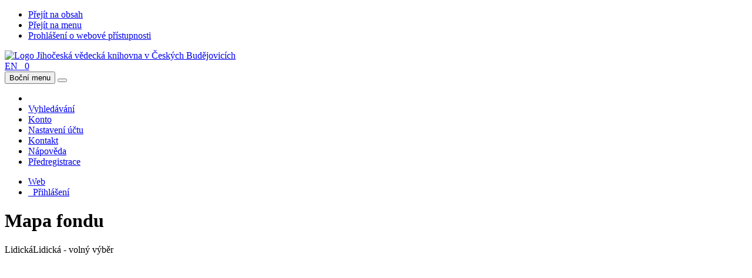

--- FILE ---
content_type: text/html; charset=utf-8
request_url: https://katalog.cbvk.cz/arl-cbvk/cs/mapa-fondu/?idr=00001269&idl=LI&idd=NOVA&idx=cbvk_us_cat*0171785
body_size: 12947
content:

<!-- TPL: csp.templates2.parts.root -->
<!DOCTYPE html><html id="mfond" lang="cs-CZ" dir="ltr" class=""><head>

<!-- TPL: csp.user.cbvk.templates2.parts.head -->
<meta name="viewport" content="width=device-width, initial-scale=1, shrink-to-fit=no"><meta charset="UTF-8"><meta id="ipac" name="author" content="IPAC: Cosmotron Bohemia, s.r.o. - www.cosmotron.cz" data-version="4.8.63a - 22.05.2025" data-login="0" data-ns="" data-url="https://katalog.cbvk.cz/i2/" data-ictx="cbvk" data-skin="bs1" data-cachebuster="9f" data-logbasket="0" data-elink="0" data-lang="cs" data-country="CZ" data-scrollup="" data-src="cbvk_us_cat" data-cookie-choose=1 data-cookie-preferential=0 data-cookie-analytical=0 data-cookie-marketing=0 data-mainjs="">
<!-- TPL: csp.templates2.parts.metaog -->
<meta property="fb:app_id" content="1271613386973173">
<!-- TPL: csp.templates2.parts.metalink -->
<link rel="help" href="https://katalog.cbvk.cz/arl-cbvk/cs/napoveda/?key=mfond" title="Nápověda"><link rel="home" href="https://katalog.cbvk.cz/arl-cbvk/cs/mapa-fondu/"><link rel="alternate" hreflang="cs-CZ" href="https://katalog.cbvk.cz/arl-cbvk/cs/mapa-fondu/?&amp;idx=cbvk_us_cat*0171785"><link rel="alternate" hreflang="x-default" href="https://katalog.cbvk.cz/arl-cbvk/cs/mapa-fondu/?&amp;idx=cbvk_us_cat*0171785"><link rel="alternate" hreflang="en-GB" href="https://katalog.cbvk.cz/arl-cbvk/en/fund-maps/?&amp;idx=cbvk_us_cat*0171785"><link rel="manifest" href="https://katalog.cbvk.cz/arl-cbvk/cs/webmanifest/" title="PWA"><link rel="license" href="https://katalog.cbvk.cz/arl-cbvk/cs/IPAC/?#ipac-copyright" title="Autorské právo"><link rel="contents" href="https://katalog.cbvk.cz/arl-cbvk/cs/mapa-stranek/" title="Mapa stránek">
<!-- TPL: csp.templates2.parts.metaapp -->
<meta name="mobile-web-app-capable" content="yes"><meta name="apple-mobile-web-app-capable" content="yes"><meta name="apple-mobile-web-app-title" content="JVK České Budějovice"><meta name="apple-mobile-web-app-status-bar-style" content="#FFFFFF"><meta name="theme-color" content="#FFFFFF"><meta name="author" content="Jihočeská vědecká knihovna v Českých Budějovicích"><meta name="twitter:dnt" content="on">
<meta name="description" content="Zobrazení mapy s regálem - Jihočeská vědecká knihovna v Českých Budějovicích  "><meta name="robots" content="index"><meta name="google-site-verification" content="53cpXDzaEA9mgyxaRaFi6zaipeZbSs5zv6NnUK3TAeg"><link rel="preload" as="style" href="https://katalog.cbvk.cz/i2/user/cbvk/css/bskin1.v-9f.css"><link rel="stylesheet" href="https://katalog.cbvk.cz/i2/user/cbvk/css/bskin1.v-9f.css"><link rel="stylesheet" media="print" href="https://katalog.cbvk.cz/i2/css/print.v-9f.css">

<!-- TPL: csp.templates2.mfond.meta -->
<script data-main="https://katalog.cbvk.cz/i2/js/conf.mfond.v-9f.js" src="https://katalog.cbvk.cz/i2/js/require.v-9f.js"></script>
<!-- TPL: csp.user.cbvk.templates2.parts.body -->
<title>
Mapa fondu | Jihočeská vědecká knihovna v Českých Budějovicích
</title>
</head>
<body class="nojs cbvk_us_cat">
<div id="body">

<!-- TPL: csp.templates2.parts.accessibilitynav -->
<div id="accessibility-nav" class="sr-only sr-only-focusable" data-scrollup-title="Přesunout se na začátek stránky"><nav aria-label="Odkazy k přeskočení">
<ul>
<li><a accesskey="0" href="#content">Přejít na obsah</a></li><li><a href="#nav">Přejít na menu</a></li><li><a href="https://katalog.cbvk.cz/arl-cbvk/cs/prohlaseni-o-pristupnosti/?#content" accesskey="1" title="Prohlášení o webové přístupnosti" aria-label="Prohlášení o webové přístupnosti">Prohlášení o webové přístupnosti</a></li></ul>
</nav>
</div>
<!-- TPL: csp.user.cbvk.templates2.parts.header -->
<div id="header-out"><div id="header" class="container"><header class="container">
<div class="row"><div id="brand" class="col-sm-7 col-md-7 col-lg-7"><a href="https://katalog.cbvk.cz/arl-cbvk/cs/index/" rel="home" title="Návrat na úvodní stránku katalogu" aria-label="Návrat na úvodní stránku katalogu"><img src="https://katalog.cbvk.cz/i2/user/cbvk/img/logo.svg" height="50" alt="Logo Jihočeská vědecká knihovna v Českých Budějovicích" aria-label="Logo Jihočeská vědecká knihovna v Českých Budějovicích"></a></div><div class="col-sm-5 col-md-5 col-lg-5"><div id="header-info-box"><div id="basket-info">
<!-- TPL: csp.user.cbvk.templates2.parts.languages -->
<a class="x last" dir="ltr" id="en" rel="alternate" href="https://katalog.cbvk.cz/arl-cbvk/en/fund-maps/?&amp;idx=cbvk_us_cat*0171785" hreflang="en-GB" lang="en-GB" title="English version" aria-label="English version">EN</a><a href="https://katalog.cbvk.cz/arl-cbvk/cs/kosik/" aria-live="polite" rel="nofollow" class="ibasket" data-title="V košíku" title="V košíku 0" aria-label="V košíku 0"><i class="icon-basket" aria-hidden="true"></i>
&nbsp; <output class="count">0</output>
</a></div></div></div></div></header>
</div></div><div id="page" class="container">

<!-- TPL: csp.user.cbvk.templates2.parts.mainmenu -->
<nav id="nav" class="navbar navbar-expand-lg"  aria-label="Hlavní menu">
<button type="button" aria-label="Boční menu" class="navbar-toggler collapsed btn-nav"  data-toggle="collapse" aria-controls="nav-aside" data-target="#nav-aside" id="btn-aside">
<i aria-hidden="true" class="icon-aside"></i><span class="sr-only">Boční menu</span></span>
</button>
<button type="button" aria-label="Hlavní menu" class="navbar-toggler collapsed btn-nav" id="btn-nav" data-toggle="collapse" aria-controls="nav-main" data-target="#nav-main">
<i aria-hidden="true" class="icon-menu"></i>
</button>
<a href="https://katalog.cbvk.cz/arl-cbvk/cs/prihlaseni/?opal=mfond&amp;idx=cbvk_us_cat*0171785" id="nav-login-btn" class="btn btn-nav" aria-label="Přihlášení uživatele do online katalogu" title="Přihlášení uživatele do online katalogu"><span aria-hidden="true" class="icon-user"></span></a><div class="collapse navbar-collapse" id="nav-main"><ul class="navbar-main navbar-nav mr-auto">
<li id="nav-home" class="nav-item"><a href="https://katalog.cbvk.cz/arl-cbvk/cs/index/" rel="nofollow" class="nav-link" title="Návrat na úvodní stránku katalogu" aria-label="Návrat na úvodní stránku katalogu"><i class="icon-home" aria-hidden="true"></i></a></li><li id="nav-search" class="first nav-item">
<a href="https://katalog.cbvk.cz/arl-cbvk/cs/index/" title="Vyhledávání v online katalogu" aria-label="Vyhledávání v online katalogu" rel="nofollow" class="nav-link">Vyhledávání</a>
</li>
<li id="nav-account" class="nav-item">
<a href="https://katalog.cbvk.cz/arl-cbvk/cs/konto/" title="Informace o účtě uživatele" aria-label="Informace o účtě uživatele" rel="nofollow" class="nav-link">Konto</a>
</li>
<li id="nav-settings" class="nav-item">
<a href="https://katalog.cbvk.cz/arl-cbvk/cs/nastaveni/" title="Nastavení" aria-label="Nastavení" rel="nofollow" class="nav-link">Nastavení účtu</a>
</li>
<li id="nav-contact" class="nav-item">
<a href="https://katalog.cbvk.cz/arl-cbvk/cs/kontakt/" title="Stránka s kontakty na knihovnu" aria-label="Stránka s kontakty na knihovnu" class="nav-link">Kontakt</a>
</li>
<li id="nav-help" class="nav-item">
<a href="https://katalog.cbvk.cz/arl-cbvk/cs/napoveda/" title="Nápověda k online katalogu IPAC" aria-label="Nápověda k online katalogu IPAC" class="nav-link">Nápověda</a>
</li>
<li id="nav-prereg" class="nav-item">
<a href="https://katalog.cbvk.cz/arl-cbvk/cs/predregistrace/" title="Formulář na předregistraci uživatele do knihovny" aria-label="Formulář na předregistraci uživatele do knihovny" class="nav-link">Předregistrace</a>
</li>

</ul>
<ul class="navbar-login navbar-nav">
<li id="nav-web" class="nav-item"><a class="btn btn-secondary" href="https://www.cbvk.cz/" title="Web: Jihočeská vědecká knihovna v Českých Budějovicích" aria-label="Web: Jihočeská vědecká knihovna v Českých Budějovicích">Web</a></li><li id="nav-login" class="nav-item"><a href="https://katalog.cbvk.cz/arl-cbvk/cs/prihlaseni/?opal=mfond&amp;idx=cbvk_us_cat*0171785" class="nav-link " title="Přihlášení uživatele do online katalogu" aria-label="Přihlášení uživatele do online katalogu"><span aria-hidden="true" class="icon-user"></span>&nbsp; Přihlášení</a></li>
<!-- TPL: csp.templates2.parts.menuaccount -->

<!-- TPL: csp.templates2.parts.ladenkalink -->
</ul>
</div></nav><main id="content">

<!-- TPL: csp.templates2.parts.breadcrumb -->
<script type="application/ld+json">
{
    "@context": "https://schema.org",
    "@graph": [{
        "@type": "WebSite",
        "@id": "https://katalog.cbvk.cz/arl-cbvk/cs/index/",
        "url": "https://katalog.cbvk.cz/arl-cbvk/cs/index/",
        "version": "4.8.63a - 22.05.2025",
        "name": "Jihočeská vědecká knihovna v Českých Budějovicích",
        "description": "Zobrazení mapy s regálem - Jihočeská vědecká knihovna v Českých Budějovicích  ",
        "inLanguage": "cs",
        "potentialAction": {
            "@type": "SearchAction",
            "target": "https://katalog.cbvk.cz/arl-cbvk/cs/vysledky/?field=G&amp;search=Hledej&amp;term={q}",
            "query-input": "name=q"
        }
    }, {
        "@type": "WebPage",
        "@id": "",
        "url": "",
        "name": "Mapa fondu",
        "description": "Zobrazení mapy s regálem",
        "inLanguage": "cs"
    }
    ,{
        "@type": "BreadcrumbList",
        "itemListElement": [
            {
            "@type": "ListItem",
            "position": 1,
            "item": {
                "@id": "",
                "name": "Mapa fondu"
                }
            }
        ]
    }
    ]
}
</script>

<!-- TPL: csp.templates2.parts.systemalert -->

<!-- TPL: csp.templates2.parts.ladenka -->

<!-- TPL: csp.templates2.mfond.main -->

<!-- TPL: csp.templates2.mfond.page -->
<div class="container"><h1>Mapa fondu</h1></div><div id="outer" class="row"><div id="bside"><div id="inner" class="container">
<!-- TPL: csp.templates2.mfond.map -->
<p class="summarypage row">
<span class="col-sm-4">Lidická</span><span class="col-sm-8 text-left">Lidická - volný výběr</span></p>
<div id="canvas-box"><canvas id="canvas-show" data-coordinates="366,1038,402,1038,402,1054,366,1054;222,1038,402,1038,402,1054,222,1054;220,974,256,974,256,990,220,990;256,974,292,974,292,990,256,990;292,974,328,974,328,990,292,990;328,974,364,974,364,990,328,990;364,974,400,974,400,990,364,990;328,958,364,958,364,974,328,974;292,958,328,958,328,974,292,974;256,958,292,958,292,974,256,974;220,958,256,958,256,974,220,974;220,886,256,886,256,902,220,902;256,886,292,886,292,902,256,902;292,886,328,886,328,902,292,902;328,886,364,886,364,902,328,902;364,886,400,886,400,902,364,902;256,870,400,870,400,886,256,886;220,870,256,870,256,886,220,886;220,555,256,555,256,571,220,571;256,555,292,555,292,571,256,571;292,555,328,555,328,571,292,571;328,555,364,555,364,571,328,571;364,555,400,555,400,571,364,571;364,539,400,539,400,555,364,555;328,539,364,539,364,555,328,555;292,539,328,539,328,555,292,555;256,539,292,539,292,555,256,555;220,539,256,539,256,555,220,555;220,472,256,472,256,488,220,488;256,472,292,472,292,488,256,488;292,472,328,472,328,488,292,488;328,472,364,472,364,488,328,488;364,472,400,472,400,488,364,488;292,456,400,456,400,472,292,472;220,456,292,456,292,472,220,472;220,387,292,387,292,403,220,403;292,387,328,387,328,403,292,403;328,387,364,387,364,403,328,403;364,387,400,387,400,403,364,403;364,371,400,371,400,387,364,387;328,371,364,371,364,387,328,387;292,371,364,371,364,387,292,387;256,371,292,371,292,387,256,387;220,371,256,371,256,387,220,387;220,305,256,305,256,321,220,321;256,305,292,305,292,321,256,321;256,305,328,305,328,321,256,321;292,305,328,305,328,321,292,321;328,305,400,305,400,321,328,321;364,289,400,289,400,305,364,305;328,289,364,289,364,305,328,305;292,289,328,289,328,305,292,305;256,289,292,289,292,305,256,305;220,289,256,289,256,305,220,305;220,219,256,219,256,235,220,235;220,219,400,219,400,235,220,235;328,203,400,203,400,219,328,219;328,203,364,203,364,219,328,219;292,203,328,203,328,219,292,219;220,203,292,203,292,219,220,219;569,203,641,203,641,219,569,219;461,203,569,203,569,219,461,219;605,219,641,219,641,235,605,235;533,219,605,219,605,235,533,235;497,219,533,219,533,235,497,235;461,219,497,219,497,235,461,235;605,539,641,539,641,555,605,555;533,539,605,539,605,555,533,555;533,539,569,539,569,555,533,555;497,539,533,539,533,555,497,555;461,539,498,539,498,555,533,555,533,570,461,570;533,555,569,555,569,570,533,570;569,555,605,555,605,570,569,570;605,555,641,555,641,570,605,570;569,620,641,620,641,636,569,636;569,620,605,620,605,636,569,636;497,620,569,620,569,636,497,636;497,620,533,620,533,636,497,636;463,620,463,652,643,652,643,637,535,637,535,620;461,706,641,706,641,722,461,722;461,722,497,722,497,738,461,738;497,722,533,722,533,738,497,738;533,722,569,722,569,738,533,738;569,722,605,722,605,738,569,738;605,722,641,722,641,738,605,738;605,788,641,788,641,803,605,803;569,788,605,788,605,803,569,803;533,788,569,788,569,803,533,803;497,788,533,788,533,803,497,803;461,788,497,788,497,803,461,803;461,803,497,803,497,819,461,819;497,803,569,803,569,819,497,819;569,803,605,803,605,819,569,819;605,803,641,803,641,819,605,819;605,870,641,870,641,886,605,886;569,870,605,870,605,886,569,886;533,870,569,870,569,886,533,886;497,870,533,870,533,886,497,886;461,870,497,870,497,886,461,886;461,886,497,886,497,902,461,902;497,886,533,886,533,902,497,902;533,886,569,886,569,902,533,902;569,886,605,886,605,902,569,902;605,886,641,886,641,902,605,902;700,1054,736,1054,736,1070,700,1070;844,1054,880,1054,880,1070,844,1070;844,1038,880,1038,880,1054,844,1054;808,1038,844,1038,844,1054,808,1054;700,1038,808,1038,808,1054,700,1054;700,1038,736,1038,736,1054,700,1054;700,974,880,974,880,990,700,990;808,958,880,958,880,974,808,974;808,958,844,958,844,974,808,974;772,958,808,958,808,974,772,974;736,958,772,958,772,974,736,974;700,958,736,958,736,974,700,974;700,886,808,886,808,902,700,902;808,886,880,886,880,902,808,902;844,870,880,870,880,886,844,886;808,870,844,870,844,886,808,886;772,870,808,870,808,886,772,886;700,870,772,870,772,886,700,886;700,870,736,870,736,886,700,886;700,555,772,555,772,571,700,571;736,555,772,555,772,571,736,571;772,555,808,555,808,571,772,571;808,555,880,555,880,571,808,571;844,539,880,539,880,555,844,555;808,539,880,539,880,555,808,555;772,539,808,539,808,555,772,555;736,539,772,539,772,555,736,555;700,539,736,539,736,555,700,555;700,472,808,472,808,488,700,488;772,472,880,472,880,488,772,488;844,456,880,456,880,472,844,472;808,456,844,456,844,472,808,472;772,456,808,456,808,472,772,472;736,456,808,456,808,472,736,472;700,456,736,456,736,472,700,472;700,387,754,387,754,403,700,403;754,387,808,387,808,403,754,403;808,387,844,387,844,403,808,403;844,387,880,387,880,403,844,403;862,371,880,371,880,387,862,387;700,371,862,371,862,387,700,387;700,305,808,305,808,321,700,321;808,305,844,305,844,321,808,321;844,305,880,305,880,321,844,321;808,289,880,289,880,305,808,305;700,289,808,289,808,305,700,305;700,219,736,219,736,235,700,235;736,219,772,219,772,235,736,235;772,219,808,219,808,235,772,235;808,219,880,219,880,235,808,235;844,203,880,203,880,219,844,219;808,203,844,203,844,219,808,219;772,203,808,203,808,219,772,219;736,203,772,203,772,219,736,219;700,203,736,203,736,219,700,219;1084,203,1120,203,1120,219,1084,219;1048,203,1084,203,1084,219,1048,219;1012,203,1048,203,1048,219,1012,219;976,203,1012,203,1012,219,976,219;940,203,976,203,976,219,940,219;940,219,976,219,975,235,940,235;976,219,1012,219,1011,235,976,235;1012,219,1048,219,1048,235,1012,235;1048,219,1084,219,1082,235,1048,235;1084,219,1120,219,1119,235,1084,235;940,539,1120,539,1120,555,940,555;940,555,1120,555,1120,571,940,571;1084,620,1120,620,1120,636,1084,636;1048,620,1084,620,1084,636,1048,636;1012,620,1048,620,1048,636,1012,636;940,620,1012,620,1012,636,940,636;940,636,1048,636,1048,652,940,652;1048,636,1084,636,1084,652,1048,652;1084,636,1120,636,1120,652,1084,652;940,706,1120,706,1120,722,940,722;940,706,1012,706,1012,722,940,722;940,722,976,722,976,738,940,738;976,722,1012,722,1012,738,976,738;1012,722,1084,722,1084,738,1012,738;1084,722,1120,722,1120,738,1084,738;1084,788,1120,788,1120,804,1084,804;1048,788,1084,788,1084,804,1048,804;976,788,1084,788,1084,804,976,804;976,788,1012,788,1012,804,976,804;940,788,976,788,976,804,940,804;940,804,1084,804,1084,820,940,820;1084,804,1120,804,1120,820,1084,820;976,870,1120,870,1120,886,976,886;1048,870,1084,870,1084,886,1048,886;940,870,1012,870,1012,886,940,886;940,886,976,886,976,902,940,902;976,886,1012,886,1012,902,976,902;1012,886,1048,886,1048,902,1012,902;1012,886,1090,886,1090,902,1012,902;1048,886,1084,886,1084,902,1048,902;1084,886,1120,886,1120,902,1084,902;1050,955,1122,955,1122,971,1050,971;1014,955,1050,955,1050,971,1014,971;978,955,1014,955,1014,971,978,971;942,955,978,955,978,971,942,971;942,971,978,971,978,987,942,987;978,971,1014,971,1014,987,978,987;978,971,1050,971,1050,987,978,987;1014,971,1050,971,1050,987,1014,987;1014,971,1086,971,1086,987,1014,987;1050,971,1086,971,1086,987,1050,987;1086,971,1122,971,1122,987,1086,987;364,958,400,958,400,974,364,974" style="visibility:hidden;" data-names="51/6;" data-active="220,456,292,456,292,472,220,472" data-image-url="https://katalog.cbvk.cz/i2/user/cbvk/img/maps/LI_NOVA.svg"></canvas>
<div id="canvas-tooltip" class="xtooltip top" role="tooltip"></div><img id="canvas-img" alt="obrázek mapy" src="https://katalog.cbvk.cz/i2/user/cbvk/img/maps/LI_NOVA.svg"/><ul class="d-none" id="shelf-list">
<li><a href="https://katalog.cbvk.cz/arl-cbvk/cs/mapa-fondu/?idr=00001226&amp;idl=LI&amp;idd=NOVA&amp;idx=cbvk_us_cat*0171785" id="el1" class="x" data-coordinates="366,1038,402,1038,402,1054,366,1054" title="Zobrazení mapy s regálem" aria-label="Zobrazení mapy s regálem">Regál: 50/6 - </a></li><li><a href="https://katalog.cbvk.cz/arl-cbvk/cs/mapa-fondu/?idr=00001230&amp;idl=LI&amp;idd=NOVA&amp;idx=cbvk_us_cat*0171785" id="el2" class="x" data-coordinates="222,1038,402,1038,402,1054,222,1054" title="Zobrazení mapy s regálem" aria-label="Zobrazení mapy s regálem">Regál: 50/6-10 - </a></li><li><a href="https://katalog.cbvk.cz/arl-cbvk/cs/mapa-fondu/?idr=00001231&amp;idl=LI&amp;idd=NOVA&amp;idx=cbvk_us_cat*0171785" id="el3" class="x" data-coordinates="220,974,256,974,256,990,220,990" title="Zobrazení mapy s regálem" aria-label="Zobrazení mapy s regálem">Regál: 51/1 - </a></li><li><a href="https://katalog.cbvk.cz/arl-cbvk/cs/mapa-fondu/?idr=00001232&amp;idl=LI&amp;idd=NOVA&amp;idx=cbvk_us_cat*0171785" id="el4" class="x" data-coordinates="256,974,292,974,292,990,256,990" title="Zobrazení mapy s regálem" aria-label="Zobrazení mapy s regálem">Regál: 51/2 - </a></li><li><a href="https://katalog.cbvk.cz/arl-cbvk/cs/mapa-fondu/?idr=00001233&amp;idl=LI&amp;idd=NOVA&amp;idx=cbvk_us_cat*0171785" id="el5" class="x" data-coordinates="292,974,328,974,328,990,292,990" title="Zobrazení mapy s regálem" aria-label="Zobrazení mapy s regálem">Regál: 51/3 - </a></li><li><a href="https://katalog.cbvk.cz/arl-cbvk/cs/mapa-fondu/?idr=00001234&amp;idl=LI&amp;idd=NOVA&amp;idx=cbvk_us_cat*0171785" id="el6" class="x" data-coordinates="328,974,364,974,364,990,328,990" title="Zobrazení mapy s regálem" aria-label="Zobrazení mapy s regálem">Regál: 51/4 - </a></li><li><a href="https://katalog.cbvk.cz/arl-cbvk/cs/mapa-fondu/?idr=00001235&amp;idl=LI&amp;idd=NOVA&amp;idx=cbvk_us_cat*0171785" id="el7" class="x" data-coordinates="364,974,400,974,400,990,364,990" title="Zobrazení mapy s regálem" aria-label="Zobrazení mapy s regálem">Regál: 51/5 - </a></li><li><a href="https://katalog.cbvk.cz/arl-cbvk/cs/mapa-fondu/?idr=00001237&amp;idl=LI&amp;idd=NOVA&amp;idx=cbvk_us_cat*0171785" id="el8" class="x" data-coordinates="328,958,364,958,364,974,328,974" title="Zobrazení mapy s regálem" aria-label="Zobrazení mapy s regálem">Regál: 51/7 - </a></li><li><a href="https://katalog.cbvk.cz/arl-cbvk/cs/mapa-fondu/?idr=00001238&amp;idl=LI&amp;idd=NOVA&amp;idx=cbvk_us_cat*0171785" id="el9" class="x" data-coordinates="292,958,328,958,328,974,292,974" title="Zobrazení mapy s regálem" aria-label="Zobrazení mapy s regálem">Regál: 51/8 - </a></li><li><a href="https://katalog.cbvk.cz/arl-cbvk/cs/mapa-fondu/?idr=00001239&amp;idl=LI&amp;idd=NOVA&amp;idx=cbvk_us_cat*0171785" id="el10" class="x" data-coordinates="256,958,292,958,292,974,256,974" title="Zobrazení mapy s regálem" aria-label="Zobrazení mapy s regálem">Regál: 51/9 - </a></li><li><a href="https://katalog.cbvk.cz/arl-cbvk/cs/mapa-fondu/?idr=00001240&amp;idl=LI&amp;idd=NOVA&amp;idx=cbvk_us_cat*0171785" id="el11" class="x" data-coordinates="220,958,256,958,256,974,220,974" title="Zobrazení mapy s regálem" aria-label="Zobrazení mapy s regálem">Regál: 51/10 - </a></li><li><a href="https://katalog.cbvk.cz/arl-cbvk/cs/mapa-fondu/?idr=00001241&amp;idl=LI&amp;idd=NOVA&amp;idx=cbvk_us_cat*0171785" id="el12" class="x" data-coordinates="220,886,256,886,256,902,220,902" title="Zobrazení mapy s regálem" aria-label="Zobrazení mapy s regálem">Regál: 52/1 - </a></li><li><a href="https://katalog.cbvk.cz/arl-cbvk/cs/mapa-fondu/?idr=00001242&amp;idl=LI&amp;idd=NOVA&amp;idx=cbvk_us_cat*0171785" id="el13" class="x" data-coordinates="256,886,292,886,292,902,256,902" title="Zobrazení mapy s regálem" aria-label="Zobrazení mapy s regálem">Regál: 52/2 - </a></li><li><a href="https://katalog.cbvk.cz/arl-cbvk/cs/mapa-fondu/?idr=00001243&amp;idl=LI&amp;idd=NOVA&amp;idx=cbvk_us_cat*0171785" id="el14" class="x" data-coordinates="292,886,328,886,328,902,292,902" title="Zobrazení mapy s regálem" aria-label="Zobrazení mapy s regálem">Regál: 52/3 - </a></li><li><a href="https://katalog.cbvk.cz/arl-cbvk/cs/mapa-fondu/?idr=00001244&amp;idl=LI&amp;idd=NOVA&amp;idx=cbvk_us_cat*0171785" id="el15" class="x" data-coordinates="328,886,364,886,364,902,328,902" title="Zobrazení mapy s regálem" aria-label="Zobrazení mapy s regálem">Regál: 52/4 - </a></li><li><a href="https://katalog.cbvk.cz/arl-cbvk/cs/mapa-fondu/?idr=00001245&amp;idl=LI&amp;idd=NOVA&amp;idx=cbvk_us_cat*0171785" id="el16" class="x" data-coordinates="364,886,400,886,400,902,364,902" title="Zobrazení mapy s regálem" aria-label="Zobrazení mapy s regálem">Regál: 52/5 - </a></li><li><a href="https://katalog.cbvk.cz/arl-cbvk/cs/mapa-fondu/?idr=00001246&amp;idl=LI&amp;idd=NOVA&amp;idx=cbvk_us_cat*0171785" id="el17" class="x" data-coordinates="256,870,400,870,400,886,256,886" title="Zobrazení mapy s regálem" aria-label="Zobrazení mapy s regálem">Regál: 52/6-9 - </a></li><li><a href="https://katalog.cbvk.cz/arl-cbvk/cs/mapa-fondu/?idr=00001250&amp;idl=LI&amp;idd=NOVA&amp;idx=cbvk_us_cat*0171785" id="el18" class="x" data-coordinates="220,870,256,870,256,886,220,886" title="Zobrazení mapy s regálem" aria-label="Zobrazení mapy s regálem">Regál: 52/10 - </a></li><li><a href="https://katalog.cbvk.cz/arl-cbvk/cs/mapa-fondu/?idr=00001251&amp;idl=LI&amp;idd=NOVA&amp;idx=cbvk_us_cat*0171785" id="el19" class="x" data-coordinates="220,555,256,555,256,571,220,571" title="Zobrazení mapy s regálem" aria-label="Zobrazení mapy s regálem">Regál: 53/1 - </a></li><li><a href="https://katalog.cbvk.cz/arl-cbvk/cs/mapa-fondu/?idr=00001252&amp;idl=LI&amp;idd=NOVA&amp;idx=cbvk_us_cat*0171785" id="el20" class="x" data-coordinates="256,555,292,555,292,571,256,571" title="Zobrazení mapy s regálem" aria-label="Zobrazení mapy s regálem">Regál: 53/2 - </a></li><li><a href="https://katalog.cbvk.cz/arl-cbvk/cs/mapa-fondu/?idr=00001253&amp;idl=LI&amp;idd=NOVA&amp;idx=cbvk_us_cat*0171785" id="el21" class="x" data-coordinates="292,555,328,555,328,571,292,571" title="Zobrazení mapy s regálem" aria-label="Zobrazení mapy s regálem">Regál: 53/3 - </a></li><li><a href="https://katalog.cbvk.cz/arl-cbvk/cs/mapa-fondu/?idr=00001254&amp;idl=LI&amp;idd=NOVA&amp;idx=cbvk_us_cat*0171785" id="el22" class="x" data-coordinates="328,555,364,555,364,571,328,571" title="Zobrazení mapy s regálem" aria-label="Zobrazení mapy s regálem">Regál: 53/4 - </a></li><li><a href="https://katalog.cbvk.cz/arl-cbvk/cs/mapa-fondu/?idr=00001255&amp;idl=LI&amp;idd=NOVA&amp;idx=cbvk_us_cat*0171785" id="el23" class="x" data-coordinates="364,555,400,555,400,571,364,571" title="Zobrazení mapy s regálem" aria-label="Zobrazení mapy s regálem">Regál: 53/5 - </a></li><li><a href="https://katalog.cbvk.cz/arl-cbvk/cs/mapa-fondu/?idr=00001256&amp;idl=LI&amp;idd=NOVA&amp;idx=cbvk_us_cat*0171785" id="el24" class="x" data-coordinates="364,539,400,539,400,555,364,555" title="Zobrazení mapy s regálem" aria-label="Zobrazení mapy s regálem">Regál: 53/6 - </a></li><li><a href="https://katalog.cbvk.cz/arl-cbvk/cs/mapa-fondu/?idr=00001257&amp;idl=LI&amp;idd=NOVA&amp;idx=cbvk_us_cat*0171785" id="el25" class="x" data-coordinates="328,539,364,539,364,555,328,555" title="Zobrazení mapy s regálem" aria-label="Zobrazení mapy s regálem">Regál: 53/7 - </a></li><li><a href="https://katalog.cbvk.cz/arl-cbvk/cs/mapa-fondu/?idr=00001258&amp;idl=LI&amp;idd=NOVA&amp;idx=cbvk_us_cat*0171785" id="el26" class="x" data-coordinates="292,539,328,539,328,555,292,555" title="Zobrazení mapy s regálem" aria-label="Zobrazení mapy s regálem">Regál: 53/8 - </a></li><li><a href="https://katalog.cbvk.cz/arl-cbvk/cs/mapa-fondu/?idr=00001259&amp;idl=LI&amp;idd=NOVA&amp;idx=cbvk_us_cat*0171785" id="el27" class="x" data-coordinates="256,539,292,539,292,555,256,555" title="Zobrazení mapy s regálem" aria-label="Zobrazení mapy s regálem">Regál: 53/9 - </a></li><li><a href="https://katalog.cbvk.cz/arl-cbvk/cs/mapa-fondu/?idr=00001260&amp;idl=LI&amp;idd=NOVA&amp;idx=cbvk_us_cat*0171785" id="el28" class="x" data-coordinates="220,539,256,539,256,555,220,555" title="Zobrazení mapy s regálem" aria-label="Zobrazení mapy s regálem">Regál: 53/10 - </a></li><li><a href="https://katalog.cbvk.cz/arl-cbvk/cs/mapa-fondu/?idr=00001261&amp;idl=LI&amp;idd=NOVA&amp;idx=cbvk_us_cat*0171785" id="el29" class="x" data-coordinates="220,472,256,472,256,488,220,488" title="Zobrazení mapy s regálem" aria-label="Zobrazení mapy s regálem">Regál: 54/1 - </a></li><li><a href="https://katalog.cbvk.cz/arl-cbvk/cs/mapa-fondu/?idr=00001262&amp;idl=LI&amp;idd=NOVA&amp;idx=cbvk_us_cat*0171785" id="el30" class="x" data-coordinates="256,472,292,472,292,488,256,488" title="Zobrazení mapy s regálem" aria-label="Zobrazení mapy s regálem">Regál: 54/2 - </a></li><li><a href="https://katalog.cbvk.cz/arl-cbvk/cs/mapa-fondu/?idr=00001263&amp;idl=LI&amp;idd=NOVA&amp;idx=cbvk_us_cat*0171785" id="el31" class="x" data-coordinates="292,472,328,472,328,488,292,488" title="Zobrazení mapy s regálem" aria-label="Zobrazení mapy s regálem">Regál: 54/3 - </a></li><li><a href="https://katalog.cbvk.cz/arl-cbvk/cs/mapa-fondu/?idr=00001264&amp;idl=LI&amp;idd=NOVA&amp;idx=cbvk_us_cat*0171785" id="el32" class="x" data-coordinates="328,472,364,472,364,488,328,488" title="Zobrazení mapy s regálem" aria-label="Zobrazení mapy s regálem">Regál: 54/4 - </a></li><li><a href="https://katalog.cbvk.cz/arl-cbvk/cs/mapa-fondu/?idr=00001265&amp;idl=LI&amp;idd=NOVA&amp;idx=cbvk_us_cat*0171785" id="el33" class="x" data-coordinates="364,472,400,472,400,488,364,488" title="Zobrazení mapy s regálem" aria-label="Zobrazení mapy s regálem">Regál: 54/5 - </a></li><li><a href="https://katalog.cbvk.cz/arl-cbvk/cs/mapa-fondu/?idr=00001266&amp;idl=LI&amp;idd=NOVA&amp;idx=cbvk_us_cat*0171785" id="el34" class="x" data-coordinates="292,456,400,456,400,472,292,472" title="Zobrazení mapy s regálem" aria-label="Zobrazení mapy s regálem">Regál: 54/6-8 - </a></li><li><a href="https://katalog.cbvk.cz/arl-cbvk/cs/mapa-fondu/?idr=00001269&amp;idl=LI&amp;idd=NOVA&amp;idx=cbvk_us_cat*0171785" id="el35" class="active" data-coordinates="220,456,292,456,292,472,220,472" title="Zobrazení mapy s regálem" aria-label="Zobrazení mapy s regálem">Regál: 54/9-10 - </a></li><li><a href="https://katalog.cbvk.cz/arl-cbvk/cs/mapa-fondu/?idr=00001271&amp;idl=LI&amp;idd=NOVA&amp;idx=cbvk_us_cat*0171785" id="el36" class="x" data-coordinates="220,387,292,387,292,403,220,403" title="Zobrazení mapy s regálem" aria-label="Zobrazení mapy s regálem">Regál: 55/1-2 - </a></li><li><a href="https://katalog.cbvk.cz/arl-cbvk/cs/mapa-fondu/?idr=00001273&amp;idl=LI&amp;idd=NOVA&amp;idx=cbvk_us_cat*0171785" id="el37" class="x" data-coordinates="292,387,328,387,328,403,292,403" title="Zobrazení mapy s regálem" aria-label="Zobrazení mapy s regálem">Regál: 55/3 - </a></li><li><a href="https://katalog.cbvk.cz/arl-cbvk/cs/mapa-fondu/?idr=00001274&amp;idl=LI&amp;idd=NOVA&amp;idx=cbvk_us_cat*0171785" id="el38" class="x" data-coordinates="328,387,364,387,364,403,328,403" title="Zobrazení mapy s regálem" aria-label="Zobrazení mapy s regálem">Regál: 55/4 - </a></li><li><a href="https://katalog.cbvk.cz/arl-cbvk/cs/mapa-fondu/?idr=00001275&amp;idl=LI&amp;idd=NOVA&amp;idx=cbvk_us_cat*0171785" id="el39" class="x" data-coordinates="364,387,400,387,400,403,364,403" title="Zobrazení mapy s regálem" aria-label="Zobrazení mapy s regálem">Regál: 55/5 - </a></li><li><a href="https://katalog.cbvk.cz/arl-cbvk/cs/mapa-fondu/?idr=00001276&amp;idl=LI&amp;idd=NOVA&amp;idx=cbvk_us_cat*0171785" id="el40" class="x" data-coordinates="364,371,400,371,400,387,364,387" title="Zobrazení mapy s regálem" aria-label="Zobrazení mapy s regálem">Regál: 55/6 - </a></li><li><a href="https://katalog.cbvk.cz/arl-cbvk/cs/mapa-fondu/?idr=00001277&amp;idl=LI&amp;idd=NOVA&amp;idx=cbvk_us_cat*0171785" id="el41" class="x" data-coordinates="328,371,364,371,364,387,328,387" title="Zobrazení mapy s regálem" aria-label="Zobrazení mapy s regálem">Regál: 55/7 - </a></li><li><a href="https://katalog.cbvk.cz/arl-cbvk/cs/mapa-fondu/?idr=00001278&amp;idl=LI&amp;idd=NOVA&amp;idx=cbvk_us_cat*0171785" id="el42" class="x" data-coordinates="292,371,364,371,364,387,292,387" title="Zobrazení mapy s regálem" aria-label="Zobrazení mapy s regálem">Regál: 55/7-8 - </a></li><li><a href="https://katalog.cbvk.cz/arl-cbvk/cs/mapa-fondu/?idr=00001279&amp;idl=LI&amp;idd=NOVA&amp;idx=cbvk_us_cat*0171785" id="el43" class="x" data-coordinates="256,371,292,371,292,387,256,387" title="Zobrazení mapy s regálem" aria-label="Zobrazení mapy s regálem">Regál: 55/9 - </a></li><li><a href="https://katalog.cbvk.cz/arl-cbvk/cs/mapa-fondu/?idr=00001280&amp;idl=LI&amp;idd=NOVA&amp;idx=cbvk_us_cat*0171785" id="el44" class="x" data-coordinates="220,371,256,371,256,387,220,387" title="Zobrazení mapy s regálem" aria-label="Zobrazení mapy s regálem">Regál: 55/10 - </a></li><li><a href="https://katalog.cbvk.cz/arl-cbvk/cs/mapa-fondu/?idr=00001281&amp;idl=LI&amp;idd=NOVA&amp;idx=cbvk_us_cat*0171785" id="el45" class="x" data-coordinates="220,305,256,305,256,321,220,321" title="Zobrazení mapy s regálem" aria-label="Zobrazení mapy s regálem">Regál: 56/1 - </a></li><li><a href="https://katalog.cbvk.cz/arl-cbvk/cs/mapa-fondu/?idr=00001282&amp;idl=LI&amp;idd=NOVA&amp;idx=cbvk_us_cat*0171785" id="el46" class="x" data-coordinates="256,305,292,305,292,321,256,321" title="Zobrazení mapy s regálem" aria-label="Zobrazení mapy s regálem">Regál: 56/2 - </a></li><li><a href="https://katalog.cbvk.cz/arl-cbvk/cs/mapa-fondu/?idr=00001282&amp;idl=LI&amp;idd=NOVA&amp;idx=cbvk_us_cat*0171785" id="el47" class="x" data-coordinates="256,305,328,305,328,321,256,321" title="Zobrazení mapy s regálem" aria-label="Zobrazení mapy s regálem">Regál: 56/2-3 - </a></li><li><a href="https://katalog.cbvk.cz/arl-cbvk/cs/mapa-fondu/?idr=00001283&amp;idl=LI&amp;idd=NOVA&amp;idx=cbvk_us_cat*0171785" id="el48" class="x" data-coordinates="292,305,328,305,328,321,292,321" title="Zobrazení mapy s regálem" aria-label="Zobrazení mapy s regálem">Regál: 56/3 - </a></li><li><a href="https://katalog.cbvk.cz/arl-cbvk/cs/mapa-fondu/?idr=00001284&amp;idl=LI&amp;idd=NOVA&amp;idx=cbvk_us_cat*0171785" id="el49" class="x" data-coordinates="328,305,400,305,400,321,328,321" title="Zobrazení mapy s regálem" aria-label="Zobrazení mapy s regálem">Regál: 56/4-5 - </a></li><li><a href="https://katalog.cbvk.cz/arl-cbvk/cs/mapa-fondu/?idr=00001286&amp;idl=LI&amp;idd=NOVA&amp;idx=cbvk_us_cat*0171785" id="el50" class="x" data-coordinates="364,289,400,289,400,305,364,305" title="Zobrazení mapy s regálem" aria-label="Zobrazení mapy s regálem">Regál: 56/6 - </a></li><li><a href="https://katalog.cbvk.cz/arl-cbvk/cs/mapa-fondu/?idr=00001287&amp;idl=LI&amp;idd=NOVA&amp;idx=cbvk_us_cat*0171785" id="el51" class="x" data-coordinates="328,289,364,289,364,305,328,305" title="Zobrazení mapy s regálem" aria-label="Zobrazení mapy s regálem">Regál: 56/7 - </a></li><li><a href="https://katalog.cbvk.cz/arl-cbvk/cs/mapa-fondu/?idr=00001288&amp;idl=LI&amp;idd=NOVA&amp;idx=cbvk_us_cat*0171785" id="el52" class="x" data-coordinates="292,289,328,289,328,305,292,305" title="Zobrazení mapy s regálem" aria-label="Zobrazení mapy s regálem">Regál: 56/8 - </a></li><li><a href="https://katalog.cbvk.cz/arl-cbvk/cs/mapa-fondu/?idr=00001289&amp;idl=LI&amp;idd=NOVA&amp;idx=cbvk_us_cat*0171785" id="el53" class="x" data-coordinates="256,289,292,289,292,305,256,305" title="Zobrazení mapy s regálem" aria-label="Zobrazení mapy s regálem">Regál: 56/9 - </a></li><li><a href="https://katalog.cbvk.cz/arl-cbvk/cs/mapa-fondu/?idr=00001290&amp;idl=LI&amp;idd=NOVA&amp;idx=cbvk_us_cat*0171785" id="el54" class="x" data-coordinates="220,289,256,289,256,305,220,305" title="Zobrazení mapy s regálem" aria-label="Zobrazení mapy s regálem">Regál: 56/10 - </a></li><li><a href="https://katalog.cbvk.cz/arl-cbvk/cs/mapa-fondu/?idr=00001291&amp;idl=LI&amp;idd=NOVA&amp;idx=cbvk_us_cat*0171785" id="el55" class="x" data-coordinates="220,219,256,219,256,235,220,235" title="Zobrazení mapy s regálem" aria-label="Zobrazení mapy s regálem">Regál: 57/1 - </a></li><li><a href="https://katalog.cbvk.cz/arl-cbvk/cs/mapa-fondu/?idr=00001292&amp;idl=LI&amp;idd=NOVA&amp;idx=cbvk_us_cat*0171785" id="el56" class="x" data-coordinates="220,219,400,219,400,235,220,235" title="Zobrazení mapy s regálem" aria-label="Zobrazení mapy s regálem">Regál: 57/1-5 - </a></li><li><a href="https://katalog.cbvk.cz/arl-cbvk/cs/mapa-fondu/?idr=00001296&amp;idl=LI&amp;idd=NOVA&amp;idx=cbvk_us_cat*0171785" id="el57" class="x" data-coordinates="328,203,400,203,400,219,328,219" title="Zobrazení mapy s regálem" aria-label="Zobrazení mapy s regálem">Regál: 57/6-7 - </a></li><li><a href="https://katalog.cbvk.cz/arl-cbvk/cs/mapa-fondu/?idr=00001297&amp;idl=LI&amp;idd=NOVA&amp;idx=cbvk_us_cat*0171785" id="el58" class="x" data-coordinates="328,203,364,203,364,219,328,219" title="Zobrazení mapy s regálem" aria-label="Zobrazení mapy s regálem">Regál: 57/7 - </a></li><li><a href="https://katalog.cbvk.cz/arl-cbvk/cs/mapa-fondu/?idr=00001298&amp;idl=LI&amp;idd=NOVA&amp;idx=cbvk_us_cat*0171785" id="el59" class="x" data-coordinates="292,203,328,203,328,219,292,219" title="Zobrazení mapy s regálem" aria-label="Zobrazení mapy s regálem">Regál: 57/8 - </a></li><li><a href="https://katalog.cbvk.cz/arl-cbvk/cs/mapa-fondu/?idr=00001299&amp;idl=LI&amp;idd=NOVA&amp;idx=cbvk_us_cat*0171785" id="el60" class="x" data-coordinates="220,203,292,203,292,219,220,219" title="Zobrazení mapy s regálem" aria-label="Zobrazení mapy s regálem">Regál: 57/9-10 - </a></li><li><a href="https://katalog.cbvk.cz/arl-cbvk/cs/mapa-fondu/?idr=00001304&amp;idl=LI&amp;idd=NOVA&amp;idx=cbvk_us_cat*0171785" id="el61" class="x" data-coordinates="569,203,641,203,641,219,569,219" title="Zobrazení mapy s regálem" aria-label="Zobrazení mapy s regálem">Regál: 58/1-2 - </a></li><li><a href="https://katalog.cbvk.cz/arl-cbvk/cs/mapa-fondu/?idr=00001301&amp;idl=LI&amp;idd=NOVA&amp;idx=cbvk_us_cat*0171785" id="el62" class="x" data-coordinates="461,203,569,203,569,219,461,219" title="Zobrazení mapy s regálem" aria-label="Zobrazení mapy s regálem">Regál: 58/3-5 - </a></li><li><a href="https://katalog.cbvk.cz/arl-cbvk/cs/mapa-fondu/?idr=00001306&amp;idl=LI&amp;idd=NOVA&amp;idx=cbvk_us_cat*0171785" id="el63" class="x" data-coordinates="605,219,641,219,641,235,605,235" title="Zobrazení mapy s regálem" aria-label="Zobrazení mapy s regálem">Regál: 58/10 - </a></li><li><a href="https://katalog.cbvk.cz/arl-cbvk/cs/mapa-fondu/?idr=00001307&amp;idl=LI&amp;idd=NOVA&amp;idx=cbvk_us_cat*0171785" id="el64" class="x" data-coordinates="533,219,605,219,605,235,533,235" title="Zobrazení mapy s regálem" aria-label="Zobrazení mapy s regálem">Regál: 58/8-9 - </a></li><li><a href="https://katalog.cbvk.cz/arl-cbvk/cs/mapa-fondu/?idr=00001308&amp;idl=LI&amp;idd=NOVA&amp;idx=cbvk_us_cat*0171785" id="el65" class="x" data-coordinates="497,219,533,219,533,235,497,235" title="Zobrazení mapy s regálem" aria-label="Zobrazení mapy s regálem">Regál: 58/7 - </a></li><li><a href="https://katalog.cbvk.cz/arl-cbvk/cs/mapa-fondu/?idr=00001310&amp;idl=LI&amp;idd=NOVA&amp;idx=cbvk_us_cat*0171785" id="el66" class="x" data-coordinates="461,219,497,219,497,235,461,235" title="Zobrazení mapy s regálem" aria-label="Zobrazení mapy s regálem">Regál: 58/6 - </a></li><li><a href="https://katalog.cbvk.cz/arl-cbvk/cs/mapa-fondu/?idr=00001311&amp;idl=LI&amp;idd=NOVA&amp;idx=cbvk_us_cat*0171785" id="el67" class="x" data-coordinates="605,539,641,539,641,555,605,555" title="Zobrazení mapy s regálem" aria-label="Zobrazení mapy s regálem">Regál: 59/1 - </a></li><li><a href="https://katalog.cbvk.cz/arl-cbvk/cs/mapa-fondu/?idr=00001312&amp;idl=LI&amp;idd=NOVA&amp;idx=cbvk_us_cat*0171785" id="el68" class="x" data-coordinates="533,539,605,539,605,555,533,555" title="Zobrazení mapy s regálem" aria-label="Zobrazení mapy s regálem">Regál: 59/2-3 - </a></li><li><a href="https://katalog.cbvk.cz/arl-cbvk/cs/mapa-fondu/?idr=00001313&amp;idl=LI&amp;idd=NOVA&amp;idx=cbvk_us_cat*0171785" id="el69" class="x" data-coordinates="533,539,569,539,569,555,533,555" title="Zobrazení mapy s regálem" aria-label="Zobrazení mapy s regálem">Regál: 59/3 - </a></li><li><a href="https://katalog.cbvk.cz/arl-cbvk/cs/mapa-fondu/?idr=00001314&amp;idl=LI&amp;idd=NOVA&amp;idx=cbvk_us_cat*0171785" id="el70" class="x" data-coordinates="497,539,533,539,533,555,497,555" title="Zobrazení mapy s regálem" aria-label="Zobrazení mapy s regálem">Regál: 59/4 - </a></li><li><a href="https://katalog.cbvk.cz/arl-cbvk/cs/mapa-fondu/?idr=00001317&amp;idl=LI&amp;idd=NOVA&amp;idx=cbvk_us_cat*0171785" id="el71" class="x" data-coordinates="461,539,498,539,498,555,533,555,533,570,461,570" title="Zobrazení mapy s regálem" aria-label="Zobrazení mapy s regálem">Regál: 59/5-7 - </a></li><li><a href="https://katalog.cbvk.cz/arl-cbvk/cs/mapa-fondu/?idr=00001318&amp;idl=LI&amp;idd=NOVA&amp;idx=cbvk_us_cat*0171785" id="el72" class="x" data-coordinates="533,555,569,555,569,570,533,570" title="Zobrazení mapy s regálem" aria-label="Zobrazení mapy s regálem">Regál: 59/8 - </a></li><li><a href="https://katalog.cbvk.cz/arl-cbvk/cs/mapa-fondu/?idr=00001319&amp;idl=LI&amp;idd=NOVA&amp;idx=cbvk_us_cat*0171785" id="el73" class="x" data-coordinates="569,555,605,555,605,570,569,570" title="Zobrazení mapy s regálem" aria-label="Zobrazení mapy s regálem">Regál: 59/9 - </a></li><li><a href="https://katalog.cbvk.cz/arl-cbvk/cs/mapa-fondu/?idr=00001320&amp;idl=LI&amp;idd=NOVA&amp;idx=cbvk_us_cat*0171785" id="el74" class="x" data-coordinates="605,555,641,555,641,570,605,570" title="Zobrazení mapy s regálem" aria-label="Zobrazení mapy s regálem">Regál: 59/10 - </a></li><li><a href="https://katalog.cbvk.cz/arl-cbvk/cs/mapa-fondu/?idr=00001321&amp;idl=LI&amp;idd=NOVA&amp;idx=cbvk_us_cat*0171785" id="el75" class="x" data-coordinates="569,620,641,620,641,636,569,636" title="Zobrazení mapy s regálem" aria-label="Zobrazení mapy s regálem">Regál: 60/1-2 - </a></li><li><a href="https://katalog.cbvk.cz/arl-cbvk/cs/mapa-fondu/?idr=00001322&amp;idl=LI&amp;idd=NOVA&amp;idx=cbvk_us_cat*0171785" id="el76" class="x" data-coordinates="569,620,605,620,605,636,569,636" title="Zobrazení mapy s regálem" aria-label="Zobrazení mapy s regálem">Regál: 60/2 - </a></li><li><a href="https://katalog.cbvk.cz/arl-cbvk/cs/mapa-fondu/?idr=00001323&amp;idl=LI&amp;idd=NOVA&amp;idx=cbvk_us_cat*0171785" id="el77" class="x" data-coordinates="497,620,569,620,569,636,497,636" title="Zobrazení mapy s regálem" aria-label="Zobrazení mapy s regálem">Regál: 60/3-4 - </a></li><li><a href="https://katalog.cbvk.cz/arl-cbvk/cs/mapa-fondu/?idr=00001324&amp;idl=LI&amp;idd=NOVA&amp;idx=cbvk_us_cat*0171785" id="el78" class="x" data-coordinates="497,620,533,620,533,636,497,636" title="Zobrazení mapy s regálem" aria-label="Zobrazení mapy s regálem">Regál: 60/4 - </a></li><li><a href="https://katalog.cbvk.cz/arl-cbvk/cs/mapa-fondu/?idr=00001330&amp;idl=LI&amp;idd=NOVA&amp;idx=cbvk_us_cat*0171785" id="el79" class="x" data-coordinates="463,620,463,652,643,652,643,637,535,637,535,620" title="Zobrazení mapy s regálem" aria-label="Zobrazení mapy s regálem">Regál: 60/4-10 - </a></li><li><a href="https://katalog.cbvk.cz/arl-cbvk/cs/mapa-fondu/?idr=00001332&amp;idl=LI&amp;idd=NOVA&amp;idx=cbvk_us_cat*0171785" id="el80" class="x" data-coordinates="461,706,641,706,641,722,461,722" title="Zobrazení mapy s regálem" aria-label="Zobrazení mapy s regálem">Regál: 61/1-5 - </a></li><li><a href="https://katalog.cbvk.cz/arl-cbvk/cs/mapa-fondu/?idr=00001337&amp;idl=LI&amp;idd=NOVA&amp;idx=cbvk_us_cat*0171785" id="el81" class="x" data-coordinates="461,722,497,722,497,738,461,738" title="Zobrazení mapy s regálem" aria-label="Zobrazení mapy s regálem">Regál: 61/6 - </a></li><li><a href="https://katalog.cbvk.cz/arl-cbvk/cs/mapa-fondu/?idr=00001338&amp;idl=LI&amp;idd=NOVA&amp;idx=cbvk_us_cat*0171785" id="el82" class="x" data-coordinates="497,722,533,722,533,738,497,738" title="Zobrazení mapy s regálem" aria-label="Zobrazení mapy s regálem">Regál: 61/7 - </a></li><li><a href="https://katalog.cbvk.cz/arl-cbvk/cs/mapa-fondu/?idr=00001339&amp;idl=LI&amp;idd=NOVA&amp;idx=cbvk_us_cat*0171785" id="el83" class="x" data-coordinates="533,722,569,722,569,738,533,738" title="Zobrazení mapy s regálem" aria-label="Zobrazení mapy s regálem">Regál: 61/8 - </a></li><li><a href="https://katalog.cbvk.cz/arl-cbvk/cs/mapa-fondu/?idr=00001340&amp;idl=LI&amp;idd=NOVA&amp;idx=cbvk_us_cat*0171785" id="el84" class="x" data-coordinates="569,722,605,722,605,738,569,738" title="Zobrazení mapy s regálem" aria-label="Zobrazení mapy s regálem">Regál: 61/9 - </a></li><li><a href="https://katalog.cbvk.cz/arl-cbvk/cs/mapa-fondu/?idr=00001341&amp;idl=LI&amp;idd=NOVA&amp;idx=cbvk_us_cat*0171785" id="el85" class="x" data-coordinates="605,722,641,722,641,738,605,738" title="Zobrazení mapy s regálem" aria-label="Zobrazení mapy s regálem">Regál: 61/10 - </a></li><li><a href="https://katalog.cbvk.cz/arl-cbvk/cs/mapa-fondu/?idr=00001342&amp;idl=LI&amp;idd=NOVA&amp;idx=cbvk_us_cat*0171785" id="el86" class="x" data-coordinates="605,788,641,788,641,803,605,803" title="Zobrazení mapy s regálem" aria-label="Zobrazení mapy s regálem">Regál: 62/1 - </a></li><li><a href="https://katalog.cbvk.cz/arl-cbvk/cs/mapa-fondu/?idr=00001343&amp;idl=LI&amp;idd=NOVA&amp;idx=cbvk_us_cat*0171785" id="el87" class="x" data-coordinates="569,788,605,788,605,803,569,803" title="Zobrazení mapy s regálem" aria-label="Zobrazení mapy s regálem">Regál: 62/2 - </a></li><li><a href="https://katalog.cbvk.cz/arl-cbvk/cs/mapa-fondu/?idr=00001344&amp;idl=LI&amp;idd=NOVA&amp;idx=cbvk_us_cat*0171785" id="el88" class="x" data-coordinates="533,788,569,788,569,803,533,803" title="Zobrazení mapy s regálem" aria-label="Zobrazení mapy s regálem">Regál: 62/3 - </a></li><li><a href="https://katalog.cbvk.cz/arl-cbvk/cs/mapa-fondu/?idr=00001345&amp;idl=LI&amp;idd=NOVA&amp;idx=cbvk_us_cat*0171785" id="el89" class="x" data-coordinates="497,788,533,788,533,803,497,803" title="Zobrazení mapy s regálem" aria-label="Zobrazení mapy s regálem">Regál: 62/4 - </a></li><li><a href="https://katalog.cbvk.cz/arl-cbvk/cs/mapa-fondu/?idr=00001346&amp;idl=LI&amp;idd=NOVA&amp;idx=cbvk_us_cat*0171785" id="el90" class="x" data-coordinates="461,788,497,788,497,803,461,803" title="Zobrazení mapy s regálem" aria-label="Zobrazení mapy s regálem">Regál: 62/5 - </a></li><li><a href="https://katalog.cbvk.cz/arl-cbvk/cs/mapa-fondu/?idr=00001347&amp;idl=LI&amp;idd=NOVA&amp;idx=cbvk_us_cat*0171785" id="el91" class="x" data-coordinates="461,803,497,803,497,819,461,819" title="Zobrazení mapy s regálem" aria-label="Zobrazení mapy s regálem">Regál: 62/6 - </a></li><li><a href="https://katalog.cbvk.cz/arl-cbvk/cs/mapa-fondu/?idr=00001348&amp;idl=LI&amp;idd=NOVA&amp;idx=cbvk_us_cat*0171785" id="el92" class="x" data-coordinates="497,803,569,803,569,819,497,819" title="Zobrazení mapy s regálem" aria-label="Zobrazení mapy s regálem">Regál: 62/7-8 - </a></li><li><a href="https://katalog.cbvk.cz/arl-cbvk/cs/mapa-fondu/?idr=00001350&amp;idl=LI&amp;idd=NOVA&amp;idx=cbvk_us_cat*0171785" id="el93" class="x" data-coordinates="569,803,605,803,605,819,569,819" title="Zobrazení mapy s regálem" aria-label="Zobrazení mapy s regálem">Regál: 62/9 - </a></li><li><a href="https://katalog.cbvk.cz/arl-cbvk/cs/mapa-fondu/?idr=00001351&amp;idl=LI&amp;idd=NOVA&amp;idx=cbvk_us_cat*0171785" id="el94" class="x" data-coordinates="605,803,641,803,641,819,605,819" title="Zobrazení mapy s regálem" aria-label="Zobrazení mapy s regálem">Regál: 62/10 - </a></li><li><a href="https://katalog.cbvk.cz/arl-cbvk/cs/mapa-fondu/?idr=00001352&amp;idl=LI&amp;idd=NOVA&amp;idx=cbvk_us_cat*0171785" id="el95" class="x" data-coordinates="605,870,641,870,641,886,605,886" title="Zobrazení mapy s regálem" aria-label="Zobrazení mapy s regálem">Regál: 63/1 - </a></li><li><a href="https://katalog.cbvk.cz/arl-cbvk/cs/mapa-fondu/?idr=00001353&amp;idl=LI&amp;idd=NOVA&amp;idx=cbvk_us_cat*0171785" id="el96" class="x" data-coordinates="569,870,605,870,605,886,569,886" title="Zobrazení mapy s regálem" aria-label="Zobrazení mapy s regálem">Regál: 63/2 - </a></li><li><a href="https://katalog.cbvk.cz/arl-cbvk/cs/mapa-fondu/?idr=00001354&amp;idl=LI&amp;idd=NOVA&amp;idx=cbvk_us_cat*0171785" id="el97" class="x" data-coordinates="533,870,569,870,569,886,533,886" title="Zobrazení mapy s regálem" aria-label="Zobrazení mapy s regálem">Regál: 63/3 - </a></li><li><a href="https://katalog.cbvk.cz/arl-cbvk/cs/mapa-fondu/?idr=00001355&amp;idl=LI&amp;idd=NOVA&amp;idx=cbvk_us_cat*0171785" id="el98" class="x" data-coordinates="497,870,533,870,533,886,497,886" title="Zobrazení mapy s regálem" aria-label="Zobrazení mapy s regálem">Regál: 63/4 - </a></li><li><a href="https://katalog.cbvk.cz/arl-cbvk/cs/mapa-fondu/?idr=00001356&amp;idl=LI&amp;idd=NOVA&amp;idx=cbvk_us_cat*0171785" id="el99" class="x" data-coordinates="461,870,497,870,497,886,461,886" title="Zobrazení mapy s regálem" aria-label="Zobrazení mapy s regálem">Regál: 63/5 - </a></li><li><a href="https://katalog.cbvk.cz/arl-cbvk/cs/mapa-fondu/?idr=00001357&amp;idl=LI&amp;idd=NOVA&amp;idx=cbvk_us_cat*0171785" id="el100" class="x" data-coordinates="461,886,497,886,497,902,461,902" title="Zobrazení mapy s regálem" aria-label="Zobrazení mapy s regálem">Regál: 63/6 - </a></li><li><a href="https://katalog.cbvk.cz/arl-cbvk/cs/mapa-fondu/?idr=00001358&amp;idl=LI&amp;idd=NOVA&amp;idx=cbvk_us_cat*0171785" id="el101" class="x" data-coordinates="497,886,533,886,533,902,497,902" title="Zobrazení mapy s regálem" aria-label="Zobrazení mapy s regálem">Regál: 63/7 - </a></li><li><a href="https://katalog.cbvk.cz/arl-cbvk/cs/mapa-fondu/?idr=00001359&amp;idl=LI&amp;idd=NOVA&amp;idx=cbvk_us_cat*0171785" id="el102" class="x" data-coordinates="533,886,569,886,569,902,533,902" title="Zobrazení mapy s regálem" aria-label="Zobrazení mapy s regálem">Regál: 63/8 - </a></li><li><a href="https://katalog.cbvk.cz/arl-cbvk/cs/mapa-fondu/?idr=00001360&amp;idl=LI&amp;idd=NOVA&amp;idx=cbvk_us_cat*0171785" id="el103" class="x" data-coordinates="569,886,605,886,605,902,569,902" title="Zobrazení mapy s regálem" aria-label="Zobrazení mapy s regálem">Regál: 63/9 - </a></li><li><a href="https://katalog.cbvk.cz/arl-cbvk/cs/mapa-fondu/?idr=00001361&amp;idl=LI&amp;idd=NOVA&amp;idx=cbvk_us_cat*0171785" id="el104" class="x" data-coordinates="605,886,641,886,641,902,605,902" title="Zobrazení mapy s regálem" aria-label="Zobrazení mapy s regálem">Regál: 63/10 - </a></li><li><a href="https://katalog.cbvk.cz/arl-cbvk/cs/mapa-fondu/?idr=00001362&amp;idl=LI&amp;idd=NOVA&amp;idx=cbvk_us_cat*0171785" id="el105" class="x" data-coordinates="700,1054,736,1054,736,1070,700,1070" title="Zobrazení mapy s regálem" aria-label="Zobrazení mapy s regálem">Regál: 64/1 - </a></li><li><a href="https://katalog.cbvk.cz/arl-cbvk/cs/mapa-fondu/?idr=00001366&amp;idl=LI&amp;idd=NOVA&amp;idx=cbvk_us_cat*0171785" id="el106" class="x" data-coordinates="844,1054,880,1054,880,1070,844,1070" title="Zobrazení mapy s regálem" aria-label="Zobrazení mapy s regálem">Regál: 64/5 - </a></li><li><a href="https://katalog.cbvk.cz/arl-cbvk/cs/mapa-fondu/?idr=00001367&amp;idl=LI&amp;idd=NOVA&amp;idx=cbvk_us_cat*0171785" id="el107" class="x" data-coordinates="844,1038,880,1038,880,1054,844,1054" title="Zobrazení mapy s regálem" aria-label="Zobrazení mapy s regálem">Regál: 64/6 - </a></li><li><a href="https://katalog.cbvk.cz/arl-cbvk/cs/mapa-fondu/?idr=00001368&amp;idl=LI&amp;idd=NOVA&amp;idx=cbvk_us_cat*0171785" id="el108" class="x" data-coordinates="808,1038,844,1038,844,1054,808,1054" title="Zobrazení mapy s regálem" aria-label="Zobrazení mapy s regálem">Regál: 64/7 - </a></li><li><a href="https://katalog.cbvk.cz/arl-cbvk/cs/mapa-fondu/?idr=00001369&amp;idl=LI&amp;idd=NOVA&amp;idx=cbvk_us_cat*0171785" id="el109" class="x" data-coordinates="700,1038,808,1038,808,1054,700,1054" title="Zobrazení mapy s regálem" aria-label="Zobrazení mapy s regálem">Regál: 64/8-10 - </a></li><li><a href="https://katalog.cbvk.cz/arl-cbvk/cs/mapa-fondu/?idr=00001371&amp;idl=LI&amp;idd=NOVA&amp;idx=cbvk_us_cat*0171785" id="el110" class="x" data-coordinates="700,1038,736,1038,736,1054,700,1054" title="Zobrazení mapy s regálem" aria-label="Zobrazení mapy s regálem">Regál: 64/10 - </a></li><li><a href="https://katalog.cbvk.cz/arl-cbvk/cs/mapa-fondu/?idr=00001372&amp;idl=LI&amp;idd=NOVA&amp;idx=cbvk_us_cat*0171785" id="el111" class="x" data-coordinates="700,974,880,974,880,990,700,990" title="Zobrazení mapy s regálem" aria-label="Zobrazení mapy s regálem">Regál: 65/1-5 - </a></li><li><a href="https://katalog.cbvk.cz/arl-cbvk/cs/mapa-fondu/?idr=00001377&amp;idl=LI&amp;idd=NOVA&amp;idx=cbvk_us_cat*0171785" id="el112" class="x" data-coordinates="808,958,880,958,880,974,808,974" title="Zobrazení mapy s regálem" aria-label="Zobrazení mapy s regálem">Regál: 65/6-7 - </a></li><li><a href="https://katalog.cbvk.cz/arl-cbvk/cs/mapa-fondu/?idr=00001378&amp;idl=LI&amp;idd=NOVA&amp;idx=cbvk_us_cat*0171785" id="el113" class="x" data-coordinates="808,958,844,958,844,974,808,974" title="Zobrazení mapy s regálem" aria-label="Zobrazení mapy s regálem">Regál: 65/7 - </a></li><li><a href="https://katalog.cbvk.cz/arl-cbvk/cs/mapa-fondu/?idr=00001379&amp;idl=LI&amp;idd=NOVA&amp;idx=cbvk_us_cat*0171785" id="el114" class="x" data-coordinates="772,958,808,958,808,974,772,974" title="Zobrazení mapy s regálem" aria-label="Zobrazení mapy s regálem">Regál: 65/8 - </a></li><li><a href="https://katalog.cbvk.cz/arl-cbvk/cs/mapa-fondu/?idr=00001380&amp;idl=LI&amp;idd=NOVA&amp;idx=cbvk_us_cat*0171785" id="el115" class="x" data-coordinates="736,958,772,958,772,974,736,974" title="Zobrazení mapy s regálem" aria-label="Zobrazení mapy s regálem">Regál: 65/9 - </a></li><li><a href="https://katalog.cbvk.cz/arl-cbvk/cs/mapa-fondu/?idr=00001381&amp;idl=LI&amp;idd=NOVA&amp;idx=cbvk_us_cat*0171785" id="el116" class="x" data-coordinates="700,958,736,958,736,974,700,974" title="Zobrazení mapy s regálem" aria-label="Zobrazení mapy s regálem">Regál: 65/10 - </a></li><li><a href="https://katalog.cbvk.cz/arl-cbvk/cs/mapa-fondu/?idr=00001382&amp;idl=LI&amp;idd=NOVA&amp;idx=cbvk_us_cat*0171785" id="el117" class="x" data-coordinates="700,886,808,886,808,902,700,902" title="Zobrazení mapy s regálem" aria-label="Zobrazení mapy s regálem">Regál: 66/1-3 - </a></li><li><a href="https://katalog.cbvk.cz/arl-cbvk/cs/mapa-fondu/?idr=00001385&amp;idl=LI&amp;idd=NOVA&amp;idx=cbvk_us_cat*0171785" id="el118" class="x" data-coordinates="808,886,880,886,880,902,808,902" title="Zobrazení mapy s regálem" aria-label="Zobrazení mapy s regálem">Regál: 66/4-5 - </a></li><li><a href="https://katalog.cbvk.cz/arl-cbvk/cs/mapa-fondu/?idr=00001387&amp;idl=LI&amp;idd=NOVA&amp;idx=cbvk_us_cat*0171785" id="el119" class="x" data-coordinates="844,870,880,870,880,886,844,886" title="Zobrazení mapy s regálem" aria-label="Zobrazení mapy s regálem">Regál: 66/6 - </a></li><li><a href="https://katalog.cbvk.cz/arl-cbvk/cs/mapa-fondu/?idr=00001388&amp;idl=LI&amp;idd=NOVA&amp;idx=cbvk_us_cat*0171785" id="el120" class="x" data-coordinates="808,870,844,870,844,886,808,886" title="Zobrazení mapy s regálem" aria-label="Zobrazení mapy s regálem">Regál: 66/7 - </a></li><li><a href="https://katalog.cbvk.cz/arl-cbvk/cs/mapa-fondu/?idr=00001389&amp;idl=LI&amp;idd=NOVA&amp;idx=cbvk_us_cat*0171785" id="el121" class="x" data-coordinates="772,870,808,870,808,886,772,886" title="Zobrazení mapy s regálem" aria-label="Zobrazení mapy s regálem">Regál: 66/8 - </a></li><li><a href="https://katalog.cbvk.cz/arl-cbvk/cs/mapa-fondu/?idr=00001390&amp;idl=LI&amp;idd=NOVA&amp;idx=cbvk_us_cat*0171785" id="el122" class="x" data-coordinates="700,870,772,870,772,886,700,886" title="Zobrazení mapy s regálem" aria-label="Zobrazení mapy s regálem">Regál: 66/9-10 - </a></li><li><a href="https://katalog.cbvk.cz/arl-cbvk/cs/mapa-fondu/?idr=00001391&amp;idl=LI&amp;idd=NOVA&amp;idx=cbvk_us_cat*0171785" id="el123" class="x" data-coordinates="700,870,736,870,736,886,700,886" title="Zobrazení mapy s regálem" aria-label="Zobrazení mapy s regálem">Regál: 66/10 - </a></li><li><a href="https://katalog.cbvk.cz/arl-cbvk/cs/mapa-fondu/?idr=00001392&amp;idl=LI&amp;idd=NOVA&amp;idx=cbvk_us_cat*0171785" id="el124" class="x" data-coordinates="700,555,772,555,772,571,700,571" title="Zobrazení mapy s regálem" aria-label="Zobrazení mapy s regálem">Regál: 67/1-2 - </a></li><li><a href="https://katalog.cbvk.cz/arl-cbvk/cs/mapa-fondu/?idr=00001393&amp;idl=LI&amp;idd=NOVA&amp;idx=cbvk_us_cat*0171785" id="el125" class="x" data-coordinates="736,555,772,555,772,571,736,571" title="Zobrazení mapy s regálem" aria-label="Zobrazení mapy s regálem">Regál: 67/2 - </a></li><li><a href="https://katalog.cbvk.cz/arl-cbvk/cs/mapa-fondu/?idr=00001394&amp;idl=LI&amp;idd=NOVA&amp;idx=cbvk_us_cat*0171785" id="el126" class="x" data-coordinates="772,555,808,555,808,571,772,571" title="Zobrazení mapy s regálem" aria-label="Zobrazení mapy s regálem">Regál: 67/3 - </a></li><li><a href="https://katalog.cbvk.cz/arl-cbvk/cs/mapa-fondu/?idr=00001395&amp;idl=LI&amp;idd=NOVA&amp;idx=cbvk_us_cat*0171785" id="el127" class="x" data-coordinates="808,555,880,555,880,571,808,571" title="Zobrazení mapy s regálem" aria-label="Zobrazení mapy s regálem">Regál: 67/4-5 - </a></li><li><a href="https://katalog.cbvk.cz/arl-cbvk/cs/mapa-fondu/?idr=00001397&amp;idl=LI&amp;idd=NOVA&amp;idx=cbvk_us_cat*0171785" id="el128" class="x" data-coordinates="844,539,880,539,880,555,844,555" title="Zobrazení mapy s regálem" aria-label="Zobrazení mapy s regálem">Regál: 67/6 - </a></li><li><a href="https://katalog.cbvk.cz/arl-cbvk/cs/mapa-fondu/?idr=00001398&amp;idl=LI&amp;idd=NOVA&amp;idx=cbvk_us_cat*0171785" id="el129" class="x" data-coordinates="808,539,880,539,880,555,808,555" title="Zobrazení mapy s regálem" aria-label="Zobrazení mapy s regálem">Regál: 67/6-7 - </a></li><li><a href="https://katalog.cbvk.cz/arl-cbvk/cs/mapa-fondu/?idr=00001399&amp;idl=LI&amp;idd=NOVA&amp;idx=cbvk_us_cat*0171785" id="el130" class="x" data-coordinates="772,539,808,539,808,555,772,555" title="Zobrazení mapy s regálem" aria-label="Zobrazení mapy s regálem">Regál: 67/8 - </a></li><li><a href="https://katalog.cbvk.cz/arl-cbvk/cs/mapa-fondu/?idr=00001400&amp;idl=LI&amp;idd=NOVA&amp;idx=cbvk_us_cat*0171785" id="el131" class="x" data-coordinates="736,539,772,539,772,555,736,555" title="Zobrazení mapy s regálem" aria-label="Zobrazení mapy s regálem">Regál: 67/9 - </a></li><li><a href="https://katalog.cbvk.cz/arl-cbvk/cs/mapa-fondu/?idr=00001401&amp;idl=LI&amp;idd=NOVA&amp;idx=cbvk_us_cat*0171785" id="el132" class="x" data-coordinates="700,539,736,539,736,555,700,555" title="Zobrazení mapy s regálem" aria-label="Zobrazení mapy s regálem">Regál: 67/10 - </a></li><li><a href="https://katalog.cbvk.cz/arl-cbvk/cs/mapa-fondu/?idr=00001402&amp;idl=LI&amp;idd=NOVA&amp;idx=cbvk_us_cat*0171785" id="el133" class="x" data-coordinates="700,472,808,472,808,488,700,488" title="Zobrazení mapy s regálem" aria-label="Zobrazení mapy s regálem">Regál: 68/1-3 - </a></li><li><a href="https://katalog.cbvk.cz/arl-cbvk/cs/mapa-fondu/?idr=00001405&amp;idl=LI&amp;idd=NOVA&amp;idx=cbvk_us_cat*0171785" id="el134" class="x" data-coordinates="772,472,880,472,880,488,772,488" title="Zobrazení mapy s regálem" aria-label="Zobrazení mapy s regálem">Regál: 68/3-5 - </a></li><li><a href="https://katalog.cbvk.cz/arl-cbvk/cs/mapa-fondu/?idr=00001407&amp;idl=LI&amp;idd=NOVA&amp;idx=cbvk_us_cat*0171785" id="el135" class="x" data-coordinates="844,456,880,456,880,472,844,472" title="Zobrazení mapy s regálem" aria-label="Zobrazení mapy s regálem">Regál: 68/6 - </a></li><li><a href="https://katalog.cbvk.cz/arl-cbvk/cs/mapa-fondu/?idr=00001408&amp;idl=LI&amp;idd=NOVA&amp;idx=cbvk_us_cat*0171785" id="el136" class="x" data-coordinates="808,456,844,456,844,472,808,472" title="Zobrazení mapy s regálem" aria-label="Zobrazení mapy s regálem">Regál: 68/7 - </a></li><li><a href="https://katalog.cbvk.cz/arl-cbvk/cs/mapa-fondu/?idr=00001409&amp;idl=LI&amp;idd=NOVA&amp;idx=cbvk_us_cat*0171785" id="el137" class="x" data-coordinates="772,456,808,456,808,472,772,472" title="Zobrazení mapy s regálem" aria-label="Zobrazení mapy s regálem">Regál: 68/8 - </a></li><li><a href="https://katalog.cbvk.cz/arl-cbvk/cs/mapa-fondu/?idr=00001410&amp;idl=LI&amp;idd=NOVA&amp;idx=cbvk_us_cat*0171785" id="el138" class="x" data-coordinates="736,456,808,456,808,472,736,472" title="Zobrazení mapy s regálem" aria-label="Zobrazení mapy s regálem">Regál: 68/8-9 - </a></li><li><a href="https://katalog.cbvk.cz/arl-cbvk/cs/mapa-fondu/?idr=00001411&amp;idl=LI&amp;idd=NOVA&amp;idx=cbvk_us_cat*0171785" id="el139" class="x" data-coordinates="700,456,736,456,736,472,700,472" title="Zobrazení mapy s regálem" aria-label="Zobrazení mapy s regálem">Regál: 68/10 - </a></li><li><a href="https://katalog.cbvk.cz/arl-cbvk/cs/mapa-fondu/?idr=00001412&amp;idl=LI&amp;idd=NOVA&amp;idx=cbvk_us_cat*0171785" id="el140" class="x" data-coordinates="700,387,754,387,754,403,700,403" title="Zobrazení mapy s regálem" aria-label="Zobrazení mapy s regálem">Regál: 69/1-2 - </a></li><li><a href="https://katalog.cbvk.cz/arl-cbvk/cs/mapa-fondu/?idr=00001414&amp;idl=LI&amp;idd=NOVA&amp;idx=cbvk_us_cat*0171785" id="el141" class="x" data-coordinates="754,387,808,387,808,403,754,403" title="Zobrazení mapy s regálem" aria-label="Zobrazení mapy s regálem">Regál: 69/2-3 - </a></li><li><a href="https://katalog.cbvk.cz/arl-cbvk/cs/mapa-fondu/?idr=00001415&amp;idl=LI&amp;idd=NOVA&amp;idx=cbvk_us_cat*0171785" id="el142" class="x" data-coordinates="808,387,844,387,844,403,808,403" title="Zobrazení mapy s regálem" aria-label="Zobrazení mapy s regálem">Regál: 69/4 - </a></li><li><a href="https://katalog.cbvk.cz/arl-cbvk/cs/mapa-fondu/?idr=00001416&amp;idl=LI&amp;idd=NOVA&amp;idx=cbvk_us_cat*0171785" id="el143" class="x" data-coordinates="844,387,880,387,880,403,844,403" title="Zobrazení mapy s regálem" aria-label="Zobrazení mapy s regálem">Regál: 69/5 - </a></li><li><a href="https://katalog.cbvk.cz/arl-cbvk/cs/mapa-fondu/?idr=00001417&amp;idl=LI&amp;idd=NOVA&amp;idx=cbvk_us_cat*0171785" id="el144" class="x" data-coordinates="862,371,880,371,880,387,862,387" title="Zobrazení mapy s regálem" aria-label="Zobrazení mapy s regálem">Regál: 69/6 - </a></li><li><a href="https://katalog.cbvk.cz/arl-cbvk/cs/mapa-fondu/?idr=00001421&amp;idl=LI&amp;idd=NOVA&amp;idx=cbvk_us_cat*0171785" id="el145" class="x" data-coordinates="700,371,862,371,862,387,700,387" title="Zobrazení mapy s regálem" aria-label="Zobrazení mapy s regálem">Regál: 69/6-10 - </a></li><li><a href="https://katalog.cbvk.cz/arl-cbvk/cs/mapa-fondu/?idr=00001422&amp;idl=LI&amp;idd=NOVA&amp;idx=cbvk_us_cat*0171785" id="el146" class="x" data-coordinates="700,305,808,305,808,321,700,321" title="Zobrazení mapy s regálem" aria-label="Zobrazení mapy s regálem">Regál: 70/1-3 - </a></li><li><a href="https://katalog.cbvk.cz/arl-cbvk/cs/mapa-fondu/?idr=00001424&amp;idl=LI&amp;idd=NOVA&amp;idx=cbvk_us_cat*0171785" id="el147" class="x" data-coordinates="808,305,844,305,844,321,808,321" title="Zobrazení mapy s regálem" aria-label="Zobrazení mapy s regálem">Regál: 70/4 - </a></li><li><a href="https://katalog.cbvk.cz/arl-cbvk/cs/mapa-fondu/?idr=00001425&amp;idl=LI&amp;idd=NOVA&amp;idx=cbvk_us_cat*0171785" id="el148" class="x" data-coordinates="844,305,880,305,880,321,844,321" title="Zobrazení mapy s regálem" aria-label="Zobrazení mapy s regálem">Regál: 70/5 - </a></li><li><a href="https://katalog.cbvk.cz/arl-cbvk/cs/mapa-fondu/?idr=00001427&amp;idl=LI&amp;idd=NOVA&amp;idx=cbvk_us_cat*0171785" id="el149" class="x" data-coordinates="808,289,880,289,880,305,808,305" title="Zobrazení mapy s regálem" aria-label="Zobrazení mapy s regálem">Regál: 70/6-7 - </a></li><li><a href="https://katalog.cbvk.cz/arl-cbvk/cs/mapa-fondu/?idr=00001430&amp;idl=LI&amp;idd=NOVA&amp;idx=cbvk_us_cat*0171785" id="el150" class="x" data-coordinates="700,289,808,289,808,305,700,305" title="Zobrazení mapy s regálem" aria-label="Zobrazení mapy s regálem">Regál: 70/8-10 - </a></li><li><a href="https://katalog.cbvk.cz/arl-cbvk/cs/mapa-fondu/?idr=00001432&amp;idl=LI&amp;idd=NOVA&amp;idx=cbvk_us_cat*0171785" id="el151" class="x" data-coordinates="700,219,736,219,736,235,700,235" title="Zobrazení mapy s regálem" aria-label="Zobrazení mapy s regálem">Regál: 71/1 - </a></li><li><a href="https://katalog.cbvk.cz/arl-cbvk/cs/mapa-fondu/?idr=00001433&amp;idl=LI&amp;idd=NOVA&amp;idx=cbvk_us_cat*0171785" id="el152" class="x" data-coordinates="736,219,772,219,772,235,736,235" title="Zobrazení mapy s regálem" aria-label="Zobrazení mapy s regálem">Regál: 71/2 - </a></li><li><a href="https://katalog.cbvk.cz/arl-cbvk/cs/mapa-fondu/?idr=00001434&amp;idl=LI&amp;idd=NOVA&amp;idx=cbvk_us_cat*0171785" id="el153" class="x" data-coordinates="772,219,808,219,808,235,772,235" title="Zobrazení mapy s regálem" aria-label="Zobrazení mapy s regálem">Regál: 71/3 - </a></li><li><a href="https://katalog.cbvk.cz/arl-cbvk/cs/mapa-fondu/?idr=00001435&amp;idl=LI&amp;idd=NOVA&amp;idx=cbvk_us_cat*0171785" id="el154" class="x" data-coordinates="808,219,880,219,880,235,808,235" title="Zobrazení mapy s regálem" aria-label="Zobrazení mapy s regálem">Regál: 71/4-5 - </a></li><li><a href="https://katalog.cbvk.cz/arl-cbvk/cs/mapa-fondu/?idr=00001437&amp;idl=LI&amp;idd=NOVA&amp;idx=cbvk_us_cat*0171785" id="el155" class="x" data-coordinates="844,203,880,203,880,219,844,219" title="Zobrazení mapy s regálem" aria-label="Zobrazení mapy s regálem">Regál: 71/6 - </a></li><li><a href="https://katalog.cbvk.cz/arl-cbvk/cs/mapa-fondu/?idr=00001438&amp;idl=LI&amp;idd=NOVA&amp;idx=cbvk_us_cat*0171785" id="el156" class="x" data-coordinates="808,203,844,203,844,219,808,219" title="Zobrazení mapy s regálem" aria-label="Zobrazení mapy s regálem">Regál: 71/7 - </a></li><li><a href="https://katalog.cbvk.cz/arl-cbvk/cs/mapa-fondu/?idr=00001439&amp;idl=LI&amp;idd=NOVA&amp;idx=cbvk_us_cat*0171785" id="el157" class="x" data-coordinates="772,203,808,203,808,219,772,219" title="Zobrazení mapy s regálem" aria-label="Zobrazení mapy s regálem">Regál: 71/8 - </a></li><li><a href="https://katalog.cbvk.cz/arl-cbvk/cs/mapa-fondu/?idr=00001440&amp;idl=LI&amp;idd=NOVA&amp;idx=cbvk_us_cat*0171785" id="el158" class="x" data-coordinates="736,203,772,203,772,219,736,219" title="Zobrazení mapy s regálem" aria-label="Zobrazení mapy s regálem">Regál: 71/9 - </a></li><li><a href="https://katalog.cbvk.cz/arl-cbvk/cs/mapa-fondu/?idr=00001441&amp;idl=LI&amp;idd=NOVA&amp;idx=cbvk_us_cat*0171785" id="el159" class="x" data-coordinates="700,203,736,203,736,219,700,219" title="Zobrazení mapy s regálem" aria-label="Zobrazení mapy s regálem">Regál: 71/10 - </a></li><li><a href="https://katalog.cbvk.cz/arl-cbvk/cs/mapa-fondu/?idr=00001442&amp;idl=LI&amp;idd=NOVA&amp;idx=cbvk_us_cat*0171785" id="el160" class="x" data-coordinates="1084,203,1120,203,1120,219,1084,219" title="Zobrazení mapy s regálem" aria-label="Zobrazení mapy s regálem">Regál: 72/1 - </a></li><li><a href="https://katalog.cbvk.cz/arl-cbvk/cs/mapa-fondu/?idr=00001443&amp;idl=LI&amp;idd=NOVA&amp;idx=cbvk_us_cat*0171785" id="el161" class="x" data-coordinates="1048,203,1084,203,1084,219,1048,219" title="Zobrazení mapy s regálem" aria-label="Zobrazení mapy s regálem">Regál: 72/2 - </a></li><li><a href="https://katalog.cbvk.cz/arl-cbvk/cs/mapa-fondu/?idr=00001444&amp;idl=LI&amp;idd=NOVA&amp;idx=cbvk_us_cat*0171785" id="el162" class="x" data-coordinates="1012,203,1048,203,1048,219,1012,219" title="Zobrazení mapy s regálem" aria-label="Zobrazení mapy s regálem">Regál: 72/3 - </a></li><li><a href="https://katalog.cbvk.cz/arl-cbvk/cs/mapa-fondu/?idr=00001445&amp;idl=LI&amp;idd=NOVA&amp;idx=cbvk_us_cat*0171785" id="el163" class="x" data-coordinates="976,203,1012,203,1012,219,976,219" title="Zobrazení mapy s regálem" aria-label="Zobrazení mapy s regálem">Regál: 72/4 - </a></li><li><a href="https://katalog.cbvk.cz/arl-cbvk/cs/mapa-fondu/?idr=00001446&amp;idl=LI&amp;idd=NOVA&amp;idx=cbvk_us_cat*0171785" id="el164" class="x" data-coordinates="940,203,976,203,976,219,940,219" title="Zobrazení mapy s regálem" aria-label="Zobrazení mapy s regálem">Regál: 72/5 - </a></li><li><a href="https://katalog.cbvk.cz/arl-cbvk/cs/mapa-fondu/?idr=00001447&amp;idl=LI&amp;idd=NOVA&amp;idx=cbvk_us_cat*0171785" id="el165" class="x" data-coordinates="940,219,976,219,975,235,940,235" title="Zobrazení mapy s regálem" aria-label="Zobrazení mapy s regálem">Regál: 72/6 - </a></li><li><a href="https://katalog.cbvk.cz/arl-cbvk/cs/mapa-fondu/?idr=00001448&amp;idl=LI&amp;idd=NOVA&amp;idx=cbvk_us_cat*0171785" id="el166" class="x" data-coordinates="976,219,1012,219,1011,235,976,235" title="Zobrazení mapy s regálem" aria-label="Zobrazení mapy s regálem">Regál: 72/7 - </a></li><li><a href="https://katalog.cbvk.cz/arl-cbvk/cs/mapa-fondu/?idr=00001449&amp;idl=LI&amp;idd=NOVA&amp;idx=cbvk_us_cat*0171785" id="el167" class="x" data-coordinates="1012,219,1048,219,1048,235,1012,235" title="Zobrazení mapy s regálem" aria-label="Zobrazení mapy s regálem">Regál: 72/8 - </a></li><li><a href="https://katalog.cbvk.cz/arl-cbvk/cs/mapa-fondu/?idr=00001450&amp;idl=LI&amp;idd=NOVA&amp;idx=cbvk_us_cat*0171785" id="el168" class="x" data-coordinates="1048,219,1084,219,1082,235,1048,235" title="Zobrazení mapy s regálem" aria-label="Zobrazení mapy s regálem">Regál: 72/9 - </a></li><li><a href="https://katalog.cbvk.cz/arl-cbvk/cs/mapa-fondu/?idr=00001451&amp;idl=LI&amp;idd=NOVA&amp;idx=cbvk_us_cat*0171785" id="el169" class="x" data-coordinates="1084,219,1120,219,1119,235,1084,235" title="Zobrazení mapy s regálem" aria-label="Zobrazení mapy s regálem">Regál: 72/10 - </a></li><li><a href="https://katalog.cbvk.cz/arl-cbvk/cs/mapa-fondu/?idr=00001452&amp;idl=LI&amp;idd=NOVA&amp;idx=cbvk_us_cat*0171785" id="el170" class="x" data-coordinates="940,539,1120,539,1120,555,940,555" title="Zobrazení mapy s regálem" aria-label="Zobrazení mapy s regálem">Regál: 73/1-5 - </a></li><li><a href="https://katalog.cbvk.cz/arl-cbvk/cs/mapa-fondu/?idr=00001457&amp;idl=LI&amp;idd=NOVA&amp;idx=cbvk_us_cat*0171785" id="el171" class="x" data-coordinates="940,555,1120,555,1120,571,940,571" title="Zobrazení mapy s regálem" aria-label="Zobrazení mapy s regálem">Regál: 73/6-10 - </a></li><li><a href="https://katalog.cbvk.cz/arl-cbvk/cs/mapa-fondu/?idr=00001462&amp;idl=LI&amp;idd=NOVA&amp;idx=cbvk_us_cat*0171785" id="el172" class="x" data-coordinates="1084,620,1120,620,1120,636,1084,636" title="Zobrazení mapy s regálem" aria-label="Zobrazení mapy s regálem">Regál: 74/1 - </a></li><li><a href="https://katalog.cbvk.cz/arl-cbvk/cs/mapa-fondu/?idr=00001463&amp;idl=LI&amp;idd=NOVA&amp;idx=cbvk_us_cat*0171785" id="el173" class="x" data-coordinates="1048,620,1084,620,1084,636,1048,636" title="Zobrazení mapy s regálem" aria-label="Zobrazení mapy s regálem">Regál: 74/2 - </a></li><li><a href="https://katalog.cbvk.cz/arl-cbvk/cs/mapa-fondu/?idr=00001464&amp;idl=LI&amp;idd=NOVA&amp;idx=cbvk_us_cat*0171785" id="el174" class="x" data-coordinates="1012,620,1048,620,1048,636,1012,636" title="Zobrazení mapy s regálem" aria-label="Zobrazení mapy s regálem">Regál: 74/3 - </a></li><li><a href="https://katalog.cbvk.cz/arl-cbvk/cs/mapa-fondu/?idr=00001465&amp;idl=LI&amp;idd=NOVA&amp;idx=cbvk_us_cat*0171785" id="el175" class="x" data-coordinates="940,620,1012,620,1012,636,940,636" title="Zobrazení mapy s regálem" aria-label="Zobrazení mapy s regálem">Regál: 74/4-5 - </a></li><li><a href="https://katalog.cbvk.cz/arl-cbvk/cs/mapa-fondu/?idr=00001467&amp;idl=LI&amp;idd=NOVA&amp;idx=cbvk_us_cat*0171785" id="el176" class="x" data-coordinates="940,636,1048,636,1048,652,940,652" title="Zobrazení mapy s regálem" aria-label="Zobrazení mapy s regálem">Regál: 74/6-8 - </a></li><li><a href="https://katalog.cbvk.cz/arl-cbvk/cs/mapa-fondu/?idr=00001471&amp;idl=LI&amp;idd=NOVA&amp;idx=cbvk_us_cat*0171785" id="el177" class="x" data-coordinates="1048,636,1084,636,1084,652,1048,652" title="Zobrazení mapy s regálem" aria-label="Zobrazení mapy s regálem">Regál: 74/9 - </a></li><li><a href="https://katalog.cbvk.cz/arl-cbvk/cs/mapa-fondu/?idr=00001472&amp;idl=LI&amp;idd=NOVA&amp;idx=cbvk_us_cat*0171785" id="el178" class="x" data-coordinates="1084,636,1120,636,1120,652,1084,652" title="Zobrazení mapy s regálem" aria-label="Zobrazení mapy s regálem">Regál: 74/10 - </a></li><li><a href="https://katalog.cbvk.cz/arl-cbvk/cs/mapa-fondu/?idr=00001473&amp;idl=LI&amp;idd=NOVA&amp;idx=cbvk_us_cat*0171785" id="el179" class="x" data-coordinates="940,706,1120,706,1120,722,940,722" title="Zobrazení mapy s regálem" aria-label="Zobrazení mapy s regálem">Regál: 75/1-5 - </a></li><li><a href="https://katalog.cbvk.cz/arl-cbvk/cs/mapa-fondu/?idr=00001476&amp;idl=LI&amp;idd=NOVA&amp;idx=cbvk_us_cat*0171785" id="el180" class="x" data-coordinates="940,706,1012,706,1012,722,940,722" title="Zobrazení mapy s regálem" aria-label="Zobrazení mapy s regálem">Regál: 75/4-5 - </a></li><li><a href="https://katalog.cbvk.cz/arl-cbvk/cs/mapa-fondu/?idr=00001478&amp;idl=LI&amp;idd=NOVA&amp;idx=cbvk_us_cat*0171785" id="el181" class="x" data-coordinates="940,722,976,722,976,738,940,738" title="Zobrazení mapy s regálem" aria-label="Zobrazení mapy s regálem">Regál: 75/6 - </a></li><li><a href="https://katalog.cbvk.cz/arl-cbvk/cs/mapa-fondu/?idr=00001479&amp;idl=LI&amp;idd=NOVA&amp;idx=cbvk_us_cat*0171785" id="el182" class="x" data-coordinates="976,722,1012,722,1012,738,976,738" title="Zobrazení mapy s regálem" aria-label="Zobrazení mapy s regálem">Regál: 75/7 - </a></li><li><a href="https://katalog.cbvk.cz/arl-cbvk/cs/mapa-fondu/?idr=00001480&amp;idl=LI&amp;idd=NOVA&amp;idx=cbvk_us_cat*0171785" id="el183" class="x" data-coordinates="1012,722,1084,722,1084,738,1012,738" title="Zobrazení mapy s regálem" aria-label="Zobrazení mapy s regálem">Regál: 75/8-9 - </a></li><li><a href="https://katalog.cbvk.cz/arl-cbvk/cs/mapa-fondu/?idr=00001482&amp;idl=LI&amp;idd=NOVA&amp;idx=cbvk_us_cat*0171785" id="el184" class="x" data-coordinates="1084,722,1120,722,1120,738,1084,738" title="Zobrazení mapy s regálem" aria-label="Zobrazení mapy s regálem">Regál: 75/10 - </a></li><li><a href="https://katalog.cbvk.cz/arl-cbvk/cs/mapa-fondu/?idr=00001483&amp;idl=LI&amp;idd=NOVA&amp;idx=cbvk_us_cat*0171785" id="el185" class="x" data-coordinates="1084,788,1120,788,1120,804,1084,804" title="Zobrazení mapy s regálem" aria-label="Zobrazení mapy s regálem">Regál: 76/1 - </a></li><li><a href="https://katalog.cbvk.cz/arl-cbvk/cs/mapa-fondu/?idr=00001484&amp;idl=LI&amp;idd=NOVA&amp;idx=cbvk_us_cat*0171785" id="el186" class="x" data-coordinates="1048,788,1084,788,1084,804,1048,804" title="Zobrazení mapy s regálem" aria-label="Zobrazení mapy s regálem">Regál: 76/2 - </a></li><li><a href="https://katalog.cbvk.cz/arl-cbvk/cs/mapa-fondu/?idr=00001485&amp;idl=LI&amp;idd=NOVA&amp;idx=cbvk_us_cat*0171785" id="el187" class="x" data-coordinates="976,788,1084,788,1084,804,976,804" title="Zobrazení mapy s regálem" aria-label="Zobrazení mapy s regálem">Regál: 76/2-4 - </a></li><li><a href="https://katalog.cbvk.cz/arl-cbvk/cs/mapa-fondu/?idr=00001486&amp;idl=LI&amp;idd=NOVA&amp;idx=cbvk_us_cat*0171785" id="el188" class="x" data-coordinates="976,788,1012,788,1012,804,976,804" title="Zobrazení mapy s regálem" aria-label="Zobrazení mapy s regálem">Regál: 76/4 - </a></li><li><a href="https://katalog.cbvk.cz/arl-cbvk/cs/mapa-fondu/?idr=00001487&amp;idl=LI&amp;idd=NOVA&amp;idx=cbvk_us_cat*0171785" id="el189" class="x" data-coordinates="940,788,976,788,976,804,940,804" title="Zobrazení mapy s regálem" aria-label="Zobrazení mapy s regálem">Regál: 76/5 - </a></li><li><a href="https://katalog.cbvk.cz/arl-cbvk/cs/mapa-fondu/?idr=00001488&amp;idl=LI&amp;idd=NOVA&amp;idx=cbvk_us_cat*0171785" id="el190" class="x" data-coordinates="940,804,1084,804,1084,820,940,820" title="Zobrazení mapy s regálem" aria-label="Zobrazení mapy s regálem">Regál: 76/6-9 - </a></li><li><a href="https://katalog.cbvk.cz/arl-cbvk/cs/mapa-fondu/?idr=00001492&amp;idl=LI&amp;idd=NOVA&amp;idx=cbvk_us_cat*0171785" id="el191" class="x" data-coordinates="1084,804,1120,804,1120,820,1084,820" title="Zobrazení mapy s regálem" aria-label="Zobrazení mapy s regálem">Regál: 76/10 - </a></li><li><a href="https://katalog.cbvk.cz/arl-cbvk/cs/mapa-fondu/?idr=00001493&amp;idl=LI&amp;idd=NOVA&amp;idx=cbvk_us_cat*0171785" id="el192" class="x" data-coordinates="976,870,1120,870,1120,886,976,886" title="Zobrazení mapy s regálem" aria-label="Zobrazení mapy s regálem">Regál: 77/1-4 - </a></li><li><a href="https://katalog.cbvk.cz/arl-cbvk/cs/mapa-fondu/?idr=00001496&amp;idl=LI&amp;idd=NOVA&amp;idx=cbvk_us_cat*0171785" id="el193" class="x" data-coordinates="1048,870,1084,870,1084,886,1048,886" title="Zobrazení mapy s regálem" aria-label="Zobrazení mapy s regálem">Regál: 77/4 - </a></li><li><a href="https://katalog.cbvk.cz/arl-cbvk/cs/mapa-fondu/?idr=00001497&amp;idl=LI&amp;idd=NOVA&amp;idx=cbvk_us_cat*0171785" id="el194" class="x" data-coordinates="940,870,1012,870,1012,886,940,886" title="Zobrazení mapy s regálem" aria-label="Zobrazení mapy s regálem">Regál: 77/4-5 - </a></li><li><a href="https://katalog.cbvk.cz/arl-cbvk/cs/mapa-fondu/?idr=00001498&amp;idl=LI&amp;idd=NOVA&amp;idx=cbvk_us_cat*0171785" id="el195" class="x" data-coordinates="940,886,976,886,976,902,940,902" title="Zobrazení mapy s regálem" aria-label="Zobrazení mapy s regálem">Regál: 77/6 - </a></li><li><a href="https://katalog.cbvk.cz/arl-cbvk/cs/mapa-fondu/?idr=00001499&amp;idl=LI&amp;idd=NOVA&amp;idx=cbvk_us_cat*0171785" id="el196" class="x" data-coordinates="976,886,1012,886,1012,902,976,902" title="Zobrazení mapy s regálem" aria-label="Zobrazení mapy s regálem">Regál: 77/7 - </a></li><li><a href="https://katalog.cbvk.cz/arl-cbvk/cs/mapa-fondu/?idr=00001500&amp;idl=LI&amp;idd=NOVA&amp;idx=cbvk_us_cat*0171785" id="el197" class="x" data-coordinates="1012,886,1048,886,1048,902,1012,902" title="Zobrazení mapy s regálem" aria-label="Zobrazení mapy s regálem">Regál: 77/8 - </a></li><li><a href="https://katalog.cbvk.cz/arl-cbvk/cs/mapa-fondu/?idr=00001500&amp;idl=LI&amp;idd=NOVA&amp;idx=cbvk_us_cat*0171785" id="el198" class="x" data-coordinates="1012,886,1090,886,1090,902,1012,902" title="Zobrazení mapy s regálem" aria-label="Zobrazení mapy s regálem">Regál: 77/8-9 - </a></li><li><a href="https://katalog.cbvk.cz/arl-cbvk/cs/mapa-fondu/?idr=00001501&amp;idl=LI&amp;idd=NOVA&amp;idx=cbvk_us_cat*0171785" id="el199" class="x" data-coordinates="1048,886,1084,886,1084,902,1048,902" title="Zobrazení mapy s regálem" aria-label="Zobrazení mapy s regálem">Regál: 77/9 - </a></li><li><a href="https://katalog.cbvk.cz/arl-cbvk/cs/mapa-fondu/?idr=00001502&amp;idl=LI&amp;idd=NOVA&amp;idx=cbvk_us_cat*0171785" id="el200" class="x" data-coordinates="1084,886,1120,886,1120,902,1084,902" title="Zobrazení mapy s regálem" aria-label="Zobrazení mapy s regálem">Regál: 77/10 - </a></li><li><a href="https://katalog.cbvk.cz/arl-cbvk/cs/mapa-fondu/?idr=00001503&amp;idl=LI&amp;idd=NOVA&amp;idx=cbvk_us_cat*0171785" id="el201" class="x" data-coordinates="1050,955,1122,955,1122,971,1050,971" title="Zobrazení mapy s regálem" aria-label="Zobrazení mapy s regálem">Regál: 78/1-2 - </a></li><li><a href="https://katalog.cbvk.cz/arl-cbvk/cs/mapa-fondu/?idr=00001505&amp;idl=LI&amp;idd=NOVA&amp;idx=cbvk_us_cat*0171785" id="el202" class="x" data-coordinates="1014,955,1050,955,1050,971,1014,971" title="Zobrazení mapy s regálem" aria-label="Zobrazení mapy s regálem">Regál: 78/3 - </a></li><li><a href="https://katalog.cbvk.cz/arl-cbvk/cs/mapa-fondu/?idr=00001506&amp;idl=LI&amp;idd=NOVA&amp;idx=cbvk_us_cat*0171785" id="el203" class="x" data-coordinates="978,955,1014,955,1014,971,978,971" title="Zobrazení mapy s regálem" aria-label="Zobrazení mapy s regálem">Regál: 78/4 - </a></li><li><a href="https://katalog.cbvk.cz/arl-cbvk/cs/mapa-fondu/?idr=00001507&amp;idl=LI&amp;idd=NOVA&amp;idx=cbvk_us_cat*0171785" id="el204" class="x" data-coordinates="942,955,978,955,978,971,942,971" title="Zobrazení mapy s regálem" aria-label="Zobrazení mapy s regálem">Regál: 78/5 - </a></li><li><a href="https://katalog.cbvk.cz/arl-cbvk/cs/mapa-fondu/?idr=00001508&amp;idl=LI&amp;idd=NOVA&amp;idx=cbvk_us_cat*0171785" id="el205" class="x" data-coordinates="942,971,978,971,978,987,942,987" title="Zobrazení mapy s regálem" aria-label="Zobrazení mapy s regálem">Regál: 78/6 - </a></li><li><a href="https://katalog.cbvk.cz/arl-cbvk/cs/mapa-fondu/?idr=00001509&amp;idl=LI&amp;idd=NOVA&amp;idx=cbvk_us_cat*0171785" id="el206" class="x" data-coordinates="978,971,1014,971,1014,987,978,987" title="Zobrazení mapy s regálem" aria-label="Zobrazení mapy s regálem">Regál: 78/7 - </a></li><li><a href="https://katalog.cbvk.cz/arl-cbvk/cs/mapa-fondu/?idr=00001789&amp;idl=LI&amp;idd=NOVA&amp;idx=cbvk_us_cat*0171785" id="el207" class="x" data-coordinates="978,971,1050,971,1050,987,978,987" title="Zobrazení mapy s regálem" aria-label="Zobrazení mapy s regálem">Regál: 78/7-8 - </a></li><li><a href="https://katalog.cbvk.cz/arl-cbvk/cs/mapa-fondu/?idr=00001510&amp;idl=LI&amp;idd=NOVA&amp;idx=cbvk_us_cat*0171785" id="el208" class="x" data-coordinates="1014,971,1050,971,1050,987,1014,987" title="Zobrazení mapy s regálem" aria-label="Zobrazení mapy s regálem">Regál: 78/8 - </a></li><li><a href="https://katalog.cbvk.cz/arl-cbvk/cs/mapa-fondu/?idr=00001790&amp;idl=LI&amp;idd=NOVA&amp;idx=cbvk_us_cat*0171785" id="el209" class="x" data-coordinates="1014,971,1086,971,1086,987,1014,987" title="Zobrazení mapy s regálem" aria-label="Zobrazení mapy s regálem">Regál: 78/8-9 - </a></li><li><a href="https://katalog.cbvk.cz/arl-cbvk/cs/mapa-fondu/?idr=00001511&amp;idl=LI&amp;idd=NOVA&amp;idx=cbvk_us_cat*0171785" id="el210" class="x" data-coordinates="1050,971,1086,971,1086,987,1050,987" title="Zobrazení mapy s regálem" aria-label="Zobrazení mapy s regálem">Regál: 78/9 - </a></li><li><a href="https://katalog.cbvk.cz/arl-cbvk/cs/mapa-fondu/?idr=00001512&amp;idl=LI&amp;idd=NOVA&amp;idx=cbvk_us_cat*0171785" id="el211" class="x" data-coordinates="1086,971,1122,971,1122,987,1086,987" title="Zobrazení mapy s regálem" aria-label="Zobrazení mapy s regálem">Regál: 78/10 - </a></li><li><a href="https://katalog.cbvk.cz/arl-cbvk/cs/mapa-fondu/?idr=00001236&amp;idl=LI&amp;idd=NOVA&amp;idx=cbvk_us_cat*0171785" id="el212" class="x" data-coordinates="364,958,400,958,400,974,364,974" title="Zobrazení mapy s regálem" aria-label="Zobrazení mapy s regálem">Regál: 51/6 - </a></li></ul>
</div></div></div>
<!-- TPL: csp.templates2.mfond.aside -->
<div id="aside" class="navbar-expand-lg"><div class="collapse navbar-collapse" id="nav-aside"><aside aria-label="Související stránky"><div id="nav1" class="part"><h2>Související stránky</h2><ul class="nav flex-column"><li id="nav1-mfond" class="nav-item"><a href="https://katalog.cbvk.cz/arl-cbvk/cs/mapa-fondu/?idx=cbvk_us_cat*0171785" class="nav-link active" title="Zobrazení mapy s regálem" aria-label="Zobrazení mapy s regálem">Mapa fondu</a></li><li id="nav1-detail" class="nav-item"><a href="https://katalog.cbvk.cz/arl-cbvk/cs/detail-cbvk_us_cat-0171785-Zastihla-je-noc/" class="nav-link" title="Detail záznamu: " aria-label="Detail záznamu: ">Detail záznamu</a></li></ul></div>
<!-- TPL: csp.templates2.parts.headaside -->

<!-- TPL: csp.templates2.parts.footeraside -->
</aside></div></div></div>
<!-- TPL: csp.user.cbvk.templates2.parts.tail -->
<br class="clearfix">
</main><!-- /#content --></div><!-- /#page --></div><!-- /#body -->
<!-- TPL: csp.user.cbvk.templates2.parts.footer -->
<div id="footer-out"><div id="footer" class="container"><footer aria-label="Zápatí" class="container">
<div class="row"><div class="col-sm-4" id="footer-contact"><h5>Kontakt</h5>
<ul class="list-unstyled p-0 m-0">
<li><address class="d-inline h-adr adr" itemscope="itemscope" itemtype="https://schema.org/PostalAddress">
<span itemprop="streetAddress" class="p-street-address street-address">Na Sadech 27</span>,<br>
<span itemprop="postalCode" class="p-postal-code postal-code">370 59</span><span itemprop="addressLocality" class="p-locality locality">České Budějovice</span></address>
</li><li><a href="tel:+420386111211" aria-label="Zavolejte nám: 386 111 211 ústředna">+420 386 111 211</a> (ústředna)</li><li><abbr title="Identifikační číslo osoby" lang="cs-CZ">IČO</abbr>: 00073504</li><li>Datová schránka: <code>r7ukktd</code></li><li><a class="mail" href="mailto:pult@cbvk.cz">pult@cbvk.cz</a> &nbsp;&nbsp;<a class="noex" rel="external" href="https://www.cbvk.cz/napiste_nam.html" title="Napište nám mail"><img src="https://www.cbvk.cz/img/mail.gif" alt="Napište nám"></a><br></li><li><a class="fb noex" rel="external" href="https://www.facebook.com/JVK.CB/" title="Sledujte nás na Facebooku" aria-label="Sledujte nás na Facebooku" target="_blank"><i aria-hidden="true" class="bg-transparent icon-facebook"></i></a><a class="ml-3 instagram noex" rel="external" href="https://www.instagram.com/knihovnacb/" title="Sledujte nás na Instagramu" aria-label="Sledujte nás na Instagramu" target="_blank"><i aria-hidden="true" class="icon-instagram"></i></a></li></ul>
</div><div class="col-sm-4" id="footer-opening"><h5>Otevírací hodiny</h5>
<ul>
<li><a class="noex" rel="external" href="https://www.cbvk.cz/oteviraci_doba.html#lidicka" title="Otevírací hodiny Lidická 1 na webu cbvk.cz" aria-label="Otevírací hodiny Lidická 1 na webu cbvk.cz">Lidická 1</a><span></span></li><li><a class="noex" rel="external" href="https://www.cbvk.cz/oteviraci_doba.html#na-sadech" title="Otevírací hodiny Na Sadech 27 na webu cbvk.cz" aria-label="Otevírací hodiny Na Sadech 27 na webu cbvk.cz">Na Sadech 27</a><span></span></li><li><a class="noex" rel="external" href="https://www.cbvk.cz/oteviraci_doba.html#pobocky" title="Otevírací hodiny Čtyři Dvory, Rožnov, Suché Vrbné, Vltava na webu cbvk.cz" aria-label="Otevírací hodiny Čtyři Dvory, Rožnov, Suché Vrbné, Vltava na webu cbvk.cz">Č. Dvory, Rožnov, S. Vrbné, Vltava</a><span></span></li><li><a class="noex" rel="external" href="https://www.cbvk.cz/oteviraci_doba.html#zlata-koruna" title="Otevírací hodiny Zlatá Koruna na webu cbvk.cz" aria-label="Otevírací hodiny Zlatá Koruna na webu cbvk.cz">Zlatá Koruna</a><span></span></li></ul>
</div><div class="col-sm-4" id="footer-founder"><h5>Zřizovatel</h5>
<div><a class="noex" rel="external" href="https://www.kraj-jihocesky.cz/cs/zrizovane-organizace?nazev=&ico=00073504&adresa=" target="_blank" title="Portál Jihočeský kraj" aria-label="Portál Jihočeský kraj"><img src="https://katalog.cbvk.cz/i2/user/cbvk/img/logo-jck.svg" style="width: 10vw; min-width: 155px;" alt="Jihočeský kraj"></a></div></div></div><div id="footer-nav"><nav>
<ul class="nav d-flex justify-content-center">
<li id="nav3-feedback" class="first nav-item">
<a href="https://katalog.cbvk.cz/arl-cbvk/cs/napiste-nam/" title="Formulář pro zaslání zprávy" aria-label="Formulář pro zaslání zprávy" rel="nofollow" class="nav-link">Napište nám</a>
</li>
<li id="nav3-smap" class="nav-item">
<a href="https://katalog.cbvk.cz/arl-cbvk/cs/mapa-stranek/" title="Mapa webových stránek online katalogu" aria-label="Mapa webových stránek online katalogu" accesskey="3" class="nav-link">Mapa stránek</a>
</li>
<li id="nav3-accessibility" class="nav-item">
<a href="https://katalog.cbvk.cz/arl-cbvk/cs/prohlaseni-o-pristupnosti/" title="Prohlášení o webové přístupnosti" aria-label="Prohlášení o webové přístupnosti" class="nav-link">Přístupnost</a>
</li>
<li id="nav3-privacy" class="nav-item">
<a href="https://katalog.cbvk.cz/arl-cbvk/cs/soukromi/" title="Zásady nakládání s osobními údaji uživatelů" aria-label="Zásady nakládání s osobními údaji uživatelů" class="nav-link">Soukromí</a>
</li>
<li id="nav3-cookies" class="nav-item">
<a href="https://katalog.cbvk.cz/arl-cbvk/cs/cookies/" title="Nastavení cookies" aria-label="Nastavení cookies" rel="nofollow" class="nav-link">Nastavení cookies</a>
</li>

</ul>
</nav>
<p>©&nbsp;1997-2023  <a class="noex" rel="external" href="https://www.cbvk.cz/" title="www.cbvk.cz" aria-label="www.cbvk.cz">Jihočeská vědecká knihovna v Českých Budějovicích</a></p>
<p id="cosmotron">©&nbsp;1993-2023 <a href="https://katalog.cbvk.cz/arl-cbvk/cs/IPAC/" title="Informace o aplikaci IPAC" aria-label="Informace o aplikaci IPAC"><abbr title="Internet Public Access Catalog" lang="en-GB">IPAC</abbr></a>&nbsp;-&nbsp; <span dir="ltr" itemscope="itemscope" itemtype="https://schema.org/Organization"><a itemprop="name url" rel="external" href="https://www.cosmotron.cz/" title="www.cosmotron.cz" aria-label="www.cosmotron.cz" class="noex">Cosmotron Bohemia, s.r.o.</a></span></p>
</div></footer>
</div></div><div class="overlay"></div>
<!-- TPL: csp.templates2.parts.jsmodal -->
<script id="tpl-help-modal" type="text/x-jsrender">
<div class="modal fade"  id="mfond-modal{{:item}}"  tabindex="-1" role="dialog" aria-labelledby="mfond-modal{{:item}}-modal-title" aria-hidden="true"><div class="modal-dialog" role="document"><div class="modal-content"><div class="modal-header "><h1 class="modal-title h3 w-100" id="mfond-modal{{:item}}-modal-title">{{:title}} </h1><button type="button" class="close" data-dismiss="modal" aria-label="Zavřít"><span aria-hidden="true">&times;</span></button></div><div class="modal-body">{{:html}}
</div><div class="modal-footer"><button type="button" class="btn btn-light" data-dismiss="modal" aria-label="Zavřít">Zavřít</button></div></div></div></div></script>
<script id="tpl-help-trigger" type="text/x-jsrender">
<span data-toggle="modal" class="btn btn-light" data-target="#mfond-modal{{:item}}"><i class="icon-info" aria-hidden="true"></i>
</span></script>
<script id="tpl-ipac-modal" type="text/x-jsrender">
<div class="modal fade {{:type}}" id="{{:id}}" tabindex="-1" role="dialog" aria-labelledby="{{:id}}-title" aria-hidden="true"><div class="modal-dialog {{:size}} {{if centered}}modal-dialog-centered{{/if}}" role="document"><div class="modal-content"><div class="modal-header {{if report}}bg-{{:reportclass}}{{/if}}"><h1 class="modal-title h3" id="{{:id}}-title">{{:name}}</h1>
<button type="button" class="close" data-dismiss="modal" aria-label="Zavřít"><i aria-hidden="true">&times;</i></button>
</div><div class="modal-body{{if report}} collapse border border-{{:reportclass}}{{/if}} {{if center}} text-center{{/if}}" id="{{:id}}-report">{{:body}}
</div><div class="modal-footer">{{if foottext}}<div class="text-left">{{:foottext}}</div>{{/if}}
{{if report}}
<a role="button" class="btn btn-light" data-toggle="collapse" href="#{{:id}}-report" aria-expanded="false" aria-controls="{{:id}}-report"><i class="icon-info" aria-hidden="true"></i>&nbsp; {{:report}}</a>{{/if}}
{{if agree}}
<button type="button" class="btn btn-primary" id="btn-agree" data-link="{on ~doArgee}" data-dismiss="modal">{{if agreeicon}}<i class="{{:agreeicon}}" aria-hidden="true"></i>&nbsp;{{/if}} {{:agree}}</button>
{{/if}}
{{if disagree}}
<button type="button" class="btn btn-light" id="btn-disagree" data-link="{on ~doArgee}" data-dismiss="modal">{{if disagreeicon}}<i class="{{:disagreeicon}}" aria-hidden="true"></i>&nbsp;{{/if}} {{:disagree}}</button>
{{/if}}
{{if link}}
<a id="btn-link" href="{{:href}}" target="{{if linktarget}}{{:linktarget}}{{else}}_self{{/if}}" class="btn btn-{{if linkprimary}}primary{{else}}light{{/if}}{{if linktarget}} external{{/if}}">{{if linkicon}}<i class="{{:linkicon}}" aria-hidden="true"></i>&nbsp;{{/if}} {{:link}}</a>{{/if}}
{{if linkform}}
<form method="post" action="{{:href}}" role="link" target="{{if linktarget}}{{:linktarget}}{{else}}_self{{/if}}">

{{if param1n}}<input type="hidden" name="{{:param1n}}" value="{{:param1v}}"/>{{/if}}
<button id="btn-linkform" type="submit" class="btn btn-{{if linkprimary}}primary{{else}}light{{/if}}">{{if linkicon}}<i class="{{:linkicon}}" aria-hidden="true"></i>&nbsp;{{/if}} {{:linkform}}</button>
</form>{{/if}}
{{if close}}
<button type="button" class="btn btn-light" data-dismiss="modal" aria-label="Zavřít">Zavřít</button>
{{/if}}
</div></div></div></div></script>
<script id="tpl-modal-loading" type="text/x-jsrender">
<div class="modal fade" id="modal-loading" tabindex="-1" aria-labelledby="modal-loading-title" role="dialog" aria-busy="true" aria-label="Načítání" aria-hidden="true"><div class="modal-dialog modal-sm modal-dialog-centered" role="document"><div class="modal-content text-center"><div class="modal-body"><h1 class="modal-title h3" id="modal-loading-title">Načítání&hellip;</h1>
<span role="progressbar" aria-valuetext="Načítání"><i class="icon-loading" aria-hidden="true"></i></span></div></div></div></div></script>
<script id="tpl-tab-loading" type="text/x-jsrender">
<div class="m-auto text-center" role="alert" aria-busy="true" aria-label="Načítání"><h1>Načítání&hellip;</h1>
<span role="progressbar" aria-valuetext="Načítání"><i class="icon-loading" aria-hidden="true"></i></span></div></script>
<script id="tpl-btn-clearable" type="text/x-jsrender">
<button class="btn d-none {{:class}}" type="button" aria-label="{{:label}}" tabindex="-1"><i aria-hidden="true">&times;</i></button>
</script>
<div id="ipac-modal"></div><div class="modal fade"  id="modal-openseadragon"  tabindex="-1" role="dialog" aria-labelledby="modal-openseadragon-modal-title" aria-hidden="true"><div class="modal-dialog modal-sm" role="document"><div class="modal-content"><div class="modal-header "><h1 class="modal-title h3 w-100" id="modal-openseadragon-modal-title">openseadragon </h1><button type="button" class="close" data-dismiss="modal" aria-label="Zavřít"><span aria-hidden="true">&times;</span></button></div><div class="modal-body"><div class="modal-body-fromjs"><!-- Description from JS JSON --></div></div></div></div></div>
<!-- TPL: csp.templates2.parts.toplist -->
<div id="fuh"></div>
<!-- TPL: csp.templates2.parts.nojs -->
<noscript><p class="alert alert-warning" role="alert">
Pro plnou funkčnost těchto stránek je nutné povolit JavaScript.
Zde jsou <a href="https://www.enable-javascript.com/cz/" rel="external nofollow" target="_blank" title="enable-javascript.com  - Externí odkaz">instrukce jak povolit JavaScript ve Vašem webovém prohlížeči</a>.
</p></noscript>
<!-- TPL: csp.templates2.cookies.cookiesbar -->
<div class="container-fluid fixed-bottom d-none" id="cookiesbar"><div class="container cookiesbar-body"><div class="row"><div class="col-12 col-md-8 cookiesbar-text"><p>
<i aria-hidden="true" class="icon-info"></i>&nbsp;
Tyto stránky využívají soubory cookies, které usnadňují jejich prohlížení. Další informace o tom
<a href="https://katalog.cbvk.cz/arl-cbvk/cs/napoveda/?key=cookies" title="Nápověda: jak používáme cookies" aria-label="Nápověda: jak používáme cookies" class="help-link">jak používáme cookies</a>.
</p>
</div><div class="col-12 col-md-4 cookiesbar-btn"><a href="https://katalog.cbvk.cz/arl-cbvk/cs/cookies/?opt=all&amp;save=1&amp;opal=mfond" rel="nofollow" class="btn btn-ajax btn-primary ml-1" title="Přijmout všechny cookies" aria-label="Přijmout všechny cookies">Přijmout vše</a><a href="https://katalog.cbvk.cz/arl-cbvk/cs/cookies/" rel="nofollow" class="btn btn-link ml-1" title="Nastavení cookies" aria-label="Nastavení cookies">Nastavení</a><a href="https://katalog.cbvk.cz/arl-cbvk/cs/cookies/?opt=technical&amp;save=1&amp;opal=mfond" rel="nofollow" class="btn btn-ajax btn-primary ml-1" title="Přijmout pouze nezbytné cookies" aria-label="Přijmout pouze nezbytné cookies">Odmítnout vše</a></div></div></div></div><div id="fb-root"></div></body>
</html><!-- page-total: 0.17 -->


--- FILE ---
content_type: text/javascript; charset=utf-8
request_url: https://katalog.cbvk.cz/i2/js/conf.mfond.v-9f.js
body_size: 435
content:
/**
 * @file Konfigurační soubor stránky mapa fondu
 * @see https://cosmo2/wiki/index.php/Ipac/mfond
 */
let a = document.getElementById("ipac").getAttribute("data-cachebuster");
var cb = a ? ".v-" + a : "";
require.config({
	"paths": {
		"jquery": "lib/jquery/jquery.min" + cb
	}
});
require([
	"jquery",
	"conf.main" + cb
], function($) {

	$(document).ready(function() {
		// Zobrazení mapy s regály
		if ($("#canvas-show").length) {
			require(["jquery", "jquerymigrate", "bootstrap", "jcanvas", "fmaps"], function($) {
				$("#canvas-show").fmaps();
			});
		}
		// Aktivace tooltipu
		require(["jquery", "bootstrap"], function($) {
			$("[data-toggle=tooltip]").tooltip();
		});
	});
});

--- FILE ---
content_type: text/javascript; charset=utf-8
request_url: https://katalog.cbvk.cz/i2/js/app/fmaps.v-9f.js
body_size: 6834
content:
/**
 * @file Vykreslení regálů na obrázek a označení vybraného
 * @function $.fn.fmaps
 * @doc https://projects.calebevans.me/jcanvas/docs/
 * @desc Je vyžadován na stránce skrytý obrázek s ID canvas-img
 * desc značka cavas a img je v koneneru s ID canvas-box
 * @example $("#canvas-show").fmaps();
 * @requires jcanvas
 */
(function($) {
	"use strict";

	$.fn.fmaps = function(options = {}) {

		// V modalnom okne sa stava, ze funkcia fmaps sa spusta viac krat a my potrebujeme iba jednu.
		if ($(this).data("loaded") == "1") return;
		$(this).data("loaded", "1");

		const defaults = {
			// @param {bool} debug - Zobrazení ladicích informací
			debug: false,
			// @param {string} strokeStyle - Barva cary regalu
			strokeStyle: "black",
			// @param {string} fillStyle - Barva vyplne regalu
			fillStyle: "silver",
			// @param {string} activeStrokeStyle - Barva cary vybraných regalů
			activeStrokeStyle: "red",
			// @param {string} activeFillStyle - Barva vyplne vybraných regalu
			activeFillStyle: "red",
			// @param {integer} strokeWidth - Tloustka cary regalu
			strokeWidth: 2,
			// @param {integer} activeStrokeWidth - Tloustka cary vybraných regalu
			activeStrokeWidth: 4,
			// @param {bool} visible - Skryt nevybrane regaly
			noVisible: false,
			// @param {bool} visible -
			visible: true,
			// @param {bool} editor - Zobrazeni editoru
			editor: false,
			// @param {string} imgMapID - Id obrázku mapy
			imgMapID: "canvas-img",
			// @param {string} idbox - Id hlavního boxu s canvasem a obrázkem mapy
			idbox: "canvas-box",
			// @param {string} idtooltip - Id pro tooltip
			idtooltip: "canvas-tooltip",
			// Aktualny kompresny/expanzny pomer sirky a vysky
			lastWidthScale: 1.0,
			// @param {integer} lastHeightScale -
			lastHeightScale: 1.0,
			// Zoom vyvolany koleckom, alebo gestom spread/pinch na mobile
			// (bude inicializovany pri prvom pouziti, za-zoomovanim na idealnu velkost pulta - okolo 40px)
			// @param {integer} idealShelfHeight -
			idealShelfHeight: 40,
			// @param {integer} userZoom -
			userZoom: null,
			// @param {bool} insideModal - Príznak zobrazenia v modálnom okne, alebo nie
			insideModal: false
		};

		// Sloučení nastavení
		var settings = $.extend({}, defaults, options);

		// Global vars to cache event state
		var evCache = [];
		var prevDiff = -1;

		// @todo chybí návaznost
		if (settings.noVisible == true) {
			settings.visible = false;
		}

		var $canvas = $(this);
		// Načtení obrázku mapy
		var elImg = document.getElementById(settings.imgMapID);
		elImg.onload = init;
		init();

		function init() {
			// Skutečné rozměry obrázku
			settings.imgMapWidth = $("#" + settings.imgMapID).width();
			settings.imgMapHeight = $("#" + settings.imgMapID).height();

			settings.insideModal = $("#" + settings.idbox).closest(".modal").length;
			if (settings.debug) {
				console.log("Zobrazuje se v modalnim okne: " + settings.insideModal);
			}

			var windowWidth = $(window).width();
			// vyska elementu div.overflow (na desktope o 40px zmensit a na mobile o 80px zvecsit)
			var modalMargin = 0;
			var modalHeaderHeight = 0;
			var modalBodyPadding = 0;
			if (settings.insideModal) {
				var elModal = $("#" + settings.idbox).closest(".modal-dialog");
				modalHeaderHeight = $(".modal-header").outerHeight(true);
				modalBodyPadding = $("#" + settings.idbox).closest(".modal-body").outerHeight(true) - $("#" + settings.idbox).height();
				modalMargin = elModal.outerHeight(true) - elModal.outerHeight(false);
			}
			var wrapHeight = $(window).height() - modalHeaderHeight - modalBodyPadding - modalMargin - 2;

			settings.idcanvas = $canvas.attr("id");
			if (settings.debug) {
				console.log("ID platna: " + settings.idcanvas);
			}

			// Nastaveni rozmeru platna podle mapy - nutne použít atributy a nikoliv CSS
			$canvas.attr("width", settings.imgMapWidth * 2).attr("height", settings.imgMapHeight * 2); // prispôsobené na max. 2x zoom
			if ($("#" + settings.idbox).find(".overflow").length == 0) {
				$canvas.wrap(`<div class="overflow" style="height:${wrapHeight}px"></div>`);
			}

			// Kontejner pro tooltip
			$("#" + settings.idtooltip).html(`<div class="tooltip-arrow"></div><div id="tip" class="tooltip-inner"></div>`).hide();

			// Načtení obrázku mapy jako vrstvy
			var data1 = {
				draggable: false,
				fromCenter: false,
				height: settings.imgMapHeight,
				layer: true,
				name: "map",
				source: $("#" + settings.imgMapID).attr("src"),
				visible: true,
				width: settings.imgMapWidth,
				x: 0,
				y: 0
			};
			if (settings.debug) {
				console.log(data1);
			}
			// @doc https://projects.calebevans.me/jcanvas/docs/images/
			$canvas.drawImage(data1);

			if (settings.editor == false) {
				// Obrazek s mapou
				$("#" + settings.imgMapID).hide();
				//$(this).css("visibility", "hidden");
				// Změna při změně velikosti obrazovky
				window.addEventListener("resize", resize_handler, false);
				// Změna při otočení obrazovky
				window.addEventListener("orientationchange", resize_handler, false);
				window.addEventListener("DOMMouseScroll", mousewheel_handler, false);
				window.addEventListener("mousewheel", mousewheel_handler, false);

				var el = document.getElementById("canvas-show");
				// Install event handlers for the pointer target
				el.onpointerdown = pointerdown_handler;
				el.onpointermove = pointermove_handler;
				// Use same handler for pointer{up,cancel,out,leave} events since
				// the semantics for these events - in this app - are the same.
				el.onpointerup = pointerup_handler;
				el.onpointercancel = pointerup_handler;
				el.onpointerout = pointerup_handler;
				el.onpointerleave = pointerup_handler;

				$(".mfond-modal").on("hidden.bs.modal", function() {
					window.removeEventListener("resize", resize_handler);
					window.removeEventListener("orientationchange", resize_handler);
					window.removeEventListener("DOMMouseScroll", mousewheel_handler);
					window.removeEventListener("mousewheel", mousewheel_handler);
				});
				resizing(settings, $canvas);
			}
			// Vykreslní souřadnic
			drawing(settings, $canvas);
		}

		// Prekreslí plátno po zmene veľkosti
		function resize_handler(e) {
			// vyska elementu div.overflow (na desktope o 40px zmensit a na mobile o 80px zvecsit)
			var elWrap = $("#" + settings.idbox).find(".overflow");
			if (elWrap.length != 0) {
				var windowWidth = $(window).width();
				var wrapHeight = $(window).height() - $(".modal-header").height() - (windowWidth > 768 ? 40 : -80);
				elWrap.css("height", wrapHeight);
			}
			resizing(settings, $canvas);
			drawing(settings, $canvas);
		}

		function mousewheel_handler(e) {
			var delta = e.wheelDelta ? e.wheelDelta / 40 : e.detail ? -e.detail : 0;
			var zoomPrev = settings.userZoom;
			if (delta) settings.userZoom += (delta / 15);
			// min. a max. zoom
			if (settings.userZoom < 0.6) {
				settings.userZoom = 0.6;
			}
			if (delta > 0 && $canvas[0].width < settings.imgMapWidth * settings.lastWidthScale + 200) {
				settings.userZoom = zoomPrev;
			}
			var zoomAfter = settings.userZoom;
			// so zoomovanim posun
			var zoomDiff = Math.abs(zoomAfter - zoomPrev);
			var diffX = e.offsetX * (1 - zoomAfter / zoomPrev);
			var diffY = e.offsetY * (1 - zoomAfter / zoomPrev);
			$canvas.css("left", parseInt($canvas.css("left"), 10) + diffX);
			$canvas.css("top", parseInt($canvas.css("top"), 10) + diffY);
			// prekresli
			resizing(settings, $canvas);
			drawing(settings, $canvas);
			return e.preventDefault() && false;
		}

		function pointerdown_handler(e) {
			// The pointerdown event signals the start of a touch interaction.
			// This event is cached to support 2-finger gestures
			evCache.push(e);
			settings.firstEvent = {
				e: e,
				elX: $canvas.css("left"),
				elY: $canvas.css("top")
			};
		}

		function pointermove_handler(e) {
			// This function implements a 2-pointer horizontal pinch/zoom gesture.
			//
			// If the distance between the two pointers has increased (zoom in),
			// the taget element's background is changed to "pink" and if the
			// distance is decreasing (zoom out), the color is changed to "lightblue".
			//
			// This function sets the target element's border to "dashed" to visually
			// indicate the pointer's target received a move event.

			// Find this event in the cache and update its record with this event
			for (var i = 0; i < evCache.length; i++) {
				if (e.pointerId == evCache[i].pointerId) {
					evCache[i] = e;
					break;
				}
			}

			if (evCache.length == 1 && settings.firstEvent) {
				$canvas.css("left", e.clientX - settings.firstEvent.e.clientX + parseInt(settings.firstEvent.elX, 10));
				$canvas.css("top", e.clientY - settings.firstEvent.e.clientY + parseInt(settings.firstEvent.elY, 10));
			}

			// If two pointers are down, check for pinch gestures
			if (evCache.length == 2) {
				// Calculate the distance between the two pointers
				var curDiff = Math.abs(evCache[0].clientX - evCache[1].clientX);
				if (prevDiff > 0) {
					var zoomPrev = settings.userZoom;
					if (curDiff > prevDiff && settings.userZoom < 5.0) {
						// The distance between the two pointers has increased
						settings.userZoom += 0.2;
					}
					if (curDiff < prevDiff && settings.userZoom > 0.6) {
						// The distance between the two pointers has decreased
						settings.userZoom -= 0.2;
					}
					var zoomAfter = settings.userZoom;
					// so zoomovanim posun
					var zoomDiff = Math.abs(zoomAfter - zoomPrev);
					var diffX = ((evCache[0].offsetX + evCache[1].offsetX) / 2) * (1 - zoomAfter / zoomPrev);
					var diffY = ((evCache[0].offsetY + evCache[1].offsetY) / 2) * (1 - zoomAfter / zoomPrev);
					$canvas.css("left", parseInt($canvas.css("left"), 10) + diffX);
					$canvas.css("top", parseInt($canvas.css("top"), 10) + diffY);
					// prekresli
					resizing(settings, $canvas);
					drawing(settings, $canvas);
				}
				// Cache the distance for the next move event
				prevDiff = curDiff;
			}
		}

		function pointerup_handler(e) {
			// Remove this pointer from the cache and reset the target's
			// background and border
			remove_event(e);
			///e.target.style.background = "white";
			///e.target.style.border = "1px solid black";

			// If the number of pointers down is less than two then reset diff tracker
			if (evCache.length < 2) prevDiff = -1;
		}

		function remove_event(e) {
			// Remove this event from the target's cache
			for (var i = 0; i < evCache.length; i++) {
				if (evCache[i].pointerId == e.pointerId) {
					evCache.splice(i, 1);
					break;
				}
			}
			settings.firstEvent = null;
		}

		/**
		 * @name Vykreslení  regálů
		 * @doc https://projects.calebevans.me/jcanvas/docs/
		 * @param {object} canvas - Canvas
		 * @param {string} name - Prefix pro nazev vrstvy
		 * @param {array} coordinates - Pole souřadnic
		 * @param {object} param - Parametry vrstvy, styl
		 * @param {string} desc - Názvy všech regálů podle středníku
		 */
		function shelfs(canvas, name, coordinates, param, desc, coordActive, paramActive) {
			var j = 1;
			var newParam = {};
			var layerPrevIndex = {};
			var iActive = 0;
			var sACoor = "";
			var activeShelfName = [];
			var windowWidth = $(window).width();
			// Cyklit regály
			if (settings.debug) {
				console.log("Počet regálů: " + coordinates.length);
				console.log("Počet vybraných regálů: " + coordActive.length);
			}

			for (var k = 0; k < coordinates.length; k++) {
				var item = k + 1;
				newParam = {};
				var mydesc = {
					data: {
						id: item
					}
				};

				newParam = $.extend({}, mydesc);

				// Načíst souřadnice regálu a rozdělit podle čárky
				var pts = coordinates[k].split(",");
				if ($.inArray(coordinates[k], coordActive) !== -1) {
					iActive = 1;
					newParam = $.extend({}, paramActive, newParam);
				} else {
					newParam = $.extend({}, param, newParam);
				}

				j = 1;
				newParam.layer = true;
				// Generovaný název vrstvy
				newParam.name = name + (k + 1);

				// Nezatazuj tymto mobily
				if (windowWidth > 768) {
					// TODO - u používání funkcí v cyklu řve JSLint
					newParam.mouseover = function(layer) {
						var layerName = layer.name;
						layerPrevIndex[layerName] = layer.index;
						// @doc https://projects.calebevans.me/jcanvas/docs/manipulateLayers/
						$(canvas).moveLayer(layerName, coordinates.length + 999);
						$(this).animateLayer(layer, {
							strokeStyle: settings.activeStrokeStyle,
							strokeWidth: (settings.strokeWidth + 2)
						}, 200);
						mouseMap(settings, layer, canvas);
					};
					newParam.mousemove = function(layer) {
						mouseMap(settings, layer, canvas);
					};
					newParam.mouseout = function(layer) {
						var layerName = layer.name;
						$(canvas).moveLayer(layer.name, layerPrevIndex[layerName]);
						$(this).animateLayer(layer, {
							strokeStyle: settings.strokeStyle,
							strokeWidth: settings.strokeWidth
						}, 200);
						$("#" + settings.idtooltip).hide().css({
							left: 0,
							top: 0
						});
						$("#tip").text("");
					};

					// Kliknutím na regál se provede přesměrování
					if (!$('.modal-mfond-lg').length) {
						newParam.click = (function(item) {
							return function() {
								var hrefA = $("#el" + item).attr("href");
								if ((hrefA != "") && (hrefA !== undefined)) {
									$(window).attr("location", hrefA);
								}
							};
						}(item));
					}
				}

				// Zpracování souřadnic ze stringu do objektu
				for (var i = 0; i < pts.length; i++) {
					if (isNaN(pts[i + 1]) === false) {
						newParam["x" + j.toString()] = parseInt(pts[i], 10);
						newParam["y" + j.toString()] = parseInt(pts[i + 1], 10);
						i = i + 1;
						j = j + 1;
					}
				}
				if (settings.debug) {
					console.log("Název vrstvy: " + newParam.name);
					console.log(newParam);
				}
				if (newParam.index === 999) activeShelfName.push(newParam.name);
				// @doc https://projects.calebevans.me/jcanvas/docs/addLayers/
				$(canvas).addLayer(newParam);
			}
			if (activeShelfName.length) {
				for (var l = 0; l < activeShelfName.length; l++) {
					$(canvas).moveLayer(activeShelfName[l], coordinates.length + l);
				}
			}
			$(canvas).drawLayers();
		}

		/**
		 * @name Nastavení souřadnic pro události myší
		 * @param {object} settings - Nastavení programu
		 * @param {object} canvas - Canvas
		 */
		function drawing(settings, canvas) {
			var a;
			var names;
			var a2 = "";
			var param2 = {};
			// Formátování / Styl - vykreslení regálů
			var param = {
				closed: true,
				data: {
					mytitle: ""
				},
				// barva výplně
				fillStyle: settings.fillStyle,
				// Název skupiny všech regálů
				groups: ["all"],
				layer: true,
				strokeStyle: settings.strokeStyle,
				strokeWidth: settings.strokeWidth,
				type: "line"
			};
			// Cursor "ruky" iba v pripade, ze sa canvas vykresluje na stranke a nie v modalnom okne
			// Uzivatelia cakaju ze sa po kliknuti nieco stane a ono sa toho az tak vela nestane.
			// Klikanie je hlavne kvoli administracii.
			if ($(".mfond-modal-lg").length) {
				param.cursors.mouseover = "pointer";
			}
			// Formátování / Styl - označení vybraných regálů
			if (settings.editor == false) {
				param2 = {
					closed: true, // Linky regálu jsou uzavřené
					cursors: {
						mouseover: "pointer"
					},
					fillStyle: settings.activeFillStyle, // barva výplně
					groups: ["active"], // Název skupiny vybraných regálů
					layer: true,
					index: 999,
					strokeStyle: settings.activeStrokeStyle,
					strokeWidth: settings.activeStrokeWidth,
					type: "line"
				};
			}

			// Načíst string a rozdělit souřadnice všech regálů podle středníku
			a = $(canvas).data("coordinates").split(";");
			// Načíst string a rozdělit názvy všech regálů podle středníku
			names = $(canvas).data("names").split(";");
			if (settings.editor == false) {
				// Načíst souřadnice jako string
				if ($(canvas).data("active") !== "") {
					a2 = $(canvas).data("active").split(";");
				}
			}
			shelfs($(canvas), "shelf", a, param, names, a2, param2);
			$(canvas).css("visibility", "visible");
		}

		/**
		 * Nastavení canvasu velikosti - podle rodičovského prvku - reaguje na změnu šířky stránky
		 * @param {object} settings - Nastavení programu
		 * @param {object} canvas - Canvas
		 */
		function resizing(settings, canvas) {
			var canvasRatio = (settings.imgMapHeight / settings.imgMapWidth);
			var height = 0;
			var heightScale = 0;
			var parentRatio = 0;
			var pheight = 0;
			var pwidth = 0;
			var mwidth = 0;
			var width = 0;
			var widthScale = 0;
			var graphics2D;
			var windowWidth = $(window).width();
			var windowHeight = $(window).height();

			// V modalnom okne sa velkost platna prisposobi na vysku okna
			if (settings.insideModal) {
				pheight = (windowHeight - (windowWidth <= 768 ? 10 : 120));
				// korekcia vysky overflow div (zmena vysky v pomere stran originalu, az do max. vysky platna, potom uz nezvecsuj)
				pwidth = (pheight / canvasRatio);
				pwidth = ((pwidth > settings.imgMapWidth) ? settings.imgMapWidth : pwidth);
				// korekcia, kedy po prepocte pwidth moze platno pretekat obrazovku
				mwidth = ($(window).width());
				if (pwidth > mwidth) {
					pwidth = mwidth - 85;
					pheight = pwidth * canvasRatio;
				}

				if (settings.debug) {
					console.log("is mfond-modal");
				}
			} else {
				// ak zobrazuje na stranke, prisposob na sirku stranky
				pwidth = $("#" + settings.idbox).width();
				// korekcia vysky overflow div (zmena vysky v pomere stran originalu, az do max. vysky platna, potom uz nezvecsuj)
				pheight = (pwidth * canvasRatio);
				pheight = ((pheight > settings.imgMapHeight) ? settings.imgMapHeight : pheight);
			}
			parentRatio = (pheight / pwidth);

			if (parentRatio < canvasRatio) {
				height = pheight;
				width = (height / canvasRatio);
			} else {
				width = pwidth;
				height = (width * canvasRatio);
			}

			// Inicializacia zoomu a pozicie
			if (!settings.userZoom) {
				// Zisti priemernu vysku regalu
				var avgYSum = 0;
				var avgYCount = 0;
				var coordinates = $(canvas).data("coordinates").split(";");
				for (var k = 0; k < coordinates.length; k++) {
					let pts = coordinates[k].split(",");
					var minY = 99999;
					var maxY = 1;
					for (var i = 0; i < pts.length; i += 2) {
						if (isNaN(pts[i]) === false) {
							var coordY = parseInt(pts[i], 10);
							minY = coordY < minY ? coordY : minY;
							maxY = coordY > maxY ? coordY : maxY;
						}
					}
					avgYSum += (maxY - minY);
					avgYCount++;
				}
				// Zoomuj tak, aby z priemernej vysky regalu bolo idealShelfHeight cca 40px
				var avgShelfHeight = Math.round(avgYSum / avgYCount);
				// Na mobile mensi zoom aby bolo vecsi prehlad o priestore
				avgShelfHeight = avgShelfHeight * (windowWidth <= 768 ? 1.7 : 1.4);
				// Hranica 50 az 150, inak vytvara horsie vysledky
				avgShelfHeight = (avgShelfHeight < 80 ? 80 : avgShelfHeight);
				avgShelfHeight = (avgShelfHeight > 100 ? 100 : avgShelfHeight);
				var avgShelfRatio = avgShelfHeight / settings.idealShelfHeight;
				settings.userZoom = (settings.imgMapHeight / height) / avgShelfRatio;
				settings.userZoom = settings.userZoom < 1.2 ? 1 : settings.userZoom;

				// Inicializacia pozicie
				if (settings.insideModal) {
					var leftCentered = Math.round((windowWidth / 2) - (width * settings.userZoom / 2));
					var topCentered = Math.round((windowHeight / 2) - (height * settings.userZoom / 2));
					// vycentrovat cele platno
					if (windowWidth > width * settings.userZoom && windowHeight > height * settings.userZoom) {
						$(canvas).css("left", leftCentered);
					} else {
						// vycentrovanie aktivneho regalu
						var active = $(canvas).data("active").split(";");
						if (active.length >= 1) {
							let pts = active[0].split(",");
							if (pts.length >= 2) {
								var activeX = pts[0];
								var activeY = pts[1];
								var ptX = (activeX / (settings.imgMapWidth / width)) * settings.userZoom;
								var ptY = (activeY / (settings.imgMapHeight / height)) * settings.userZoom;
								if (ptX > (windowWidth - 60) / 2) {
									var ptXcentered = -Math.round(ptX - (windowWidth - 60) / 2);
									$(canvas).css("left", (windowWidth > width * settings.userZoom ? leftCentered : ptXcentered));
								} else {
									$(canvas).css("left", leftCentered);
								}
								if (ptY > (windowHeight - 30) / 2) {
									var ptYcentered = -Math.round(ptY - (windowHeight - 30) / 2);
									ptYcentered *= 1.5;
									$(canvas).css("top", (windowHeight > height * settings.userZoom ? topCentered : ptYcentered));
								}
							}
						}
					}
				}
			}

			graphics2D = $(canvas)[0].getContext("2d");
			/*
			graphics2D.imageSmoothingQuality = "high";
			graphics2D.imageSmoothingEnabled = true;
			*/
			widthScale = (width / settings.imgMapWidth);
			heightScale = (height / settings.imgMapHeight);
			settings.userZoom = settings.userZoom || 1;
			widthScale *= settings.userZoom;
			heightScale *= settings.userZoom;

			graphics2D.scale((widthScale / settings.lastWidthScale), (heightScale / settings.lastHeightScale));
			settings.lastWidthScale = widthScale;
			settings.lastHeightScale = heightScale;
			$("#" + settings.idbox).data("last-width-scale", settings.lastWidthScale);

			if (settings.debug) {
				console.log("Parent div: height: " + pheight + ", pwidth: " + pwidth);
				console.log("mycanvas height: " + Math.floor(height) + ", width: " + Math.floor(width));
				console.log("Aktualny kompresny/expanzny pomer: x=" + widthScale + " y=" + heightScale);
				console.log("Posledny kompresny/expanzny pomer: x=" + settings.lastWidthScale + " y=" + settings.lastHeightScale);
				console.log("Kompresny/expanzny pomer ktory sa pouzije na platno: x=" + (widthScale / settings.lastWidthScale) + " y=" + (heightScale / settings.lastHeightScale));
				console.log('Zoom: ' + settings.userZoom);
			}
		}

		/**
		 * @name Událost při pohybu myší nad regálem
		 * @param {object} settings - Nastavení programu
		 * @param {object} layer - Objekt vrstva
		 * @param {object} canvas - Canvas
		 */
		function mouseMap(settings, layer, canvas) {

			var graphics2D = $(canvas)[0].getContext("2d");
			/*
			graphics2D.imageSmoothingQuality = "high";
			graphics2D.imageSmoothingEnabled = true;
			*/
			var sID, textA;
			// Určení, zda jsou dané souřadnice v aktuální cestě
			if (!graphics2D.isPointInPath(layer.eventX, layer.eventY) || (graphics2D.isPointInStroke && !graphics2D.isPointInStroke(layer.eventX, layer.eventY))) {
				sID = "#el" + layer.data.id.toString();
				textA = $(sID).text();
				if (settings.debug) {
					console.log("ID vrstvy: " + sID);
					console.log("Text do tooltipu: " + textA);
				}
				if (textA != "") {
					$("#tip").text(textA);
					$("#" + settings.idtooltip).show().css({
						left: (layer.eventX + parseInt($(canvas).css("left"), 10) + 50),
						top: (layer.eventY + parseInt($(canvas).css("top"), 10) - 50)
					});
				}
			}
		}
		return this;
	};
}(jQuery));